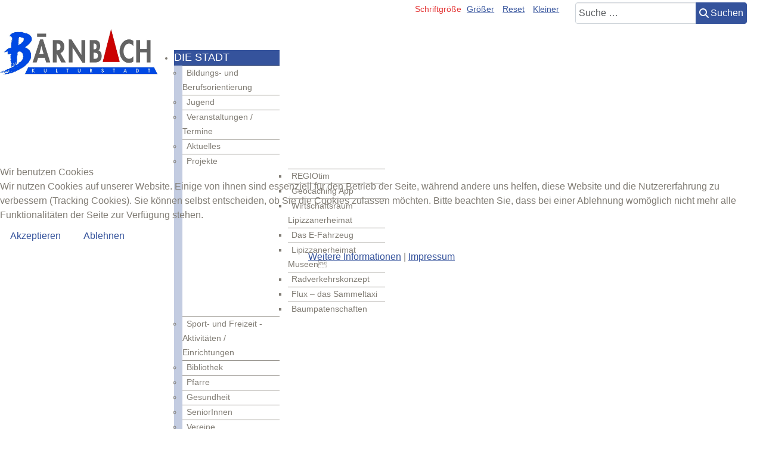

--- FILE ---
content_type: text/html; charset=utf-8
request_url: https://baernbach.at/index.php/stadtgemeinde-baernbach/geschichte-zahlen-daten-fakten
body_size: 15819
content:
<!DOCTYPE html>
<html lang="de-de" dir="ltr">


<head>
<script type="text/javascript">  (function(){    function blockCookies(disableCookies, disableLocal, disableSession){    if(disableCookies == 1){    if(!document.__defineGetter__){    Object.defineProperty(document, 'cookie',{    get: function(){ return ''; },    set: function(){ return true;}    });    }else{    var oldSetter = document.__lookupSetter__('cookie');    if(oldSetter) {    Object.defineProperty(document, 'cookie', {    get: function(){ return ''; },    set: function(v){ if(v.match(/reDimCookieHint\=/) || v.match(/86a5d0ff3a0f801abe6ad8ee3864a4c8\=/)) {    oldSetter.call(document, v);    }    return true;    }    });    }    }    var cookies = document.cookie.split(';');    for (var i = 0; i < cookies.length; i++) {    var cookie = cookies[i];    var pos = cookie.indexOf('=');    var name = '';    if(pos > -1){    name = cookie.substr(0, pos);    }else{    name = cookie;    } if(name.match(/reDimCookieHint/)) {    document.cookie = name + '=; expires=Thu, 01 Jan 1970 00:00:00 GMT';    }    }    }    if(disableLocal == 1){    window.localStorage.clear();    window.localStorage.__proto__ = Object.create(window.Storage.prototype);    window.localStorage.__proto__.setItem = function(){ return undefined; };    }    if(disableSession == 1){    window.sessionStorage.clear();    window.sessionStorage.__proto__ = Object.create(window.Storage.prototype);    window.sessionStorage.__proto__.setItem = function(){ return undefined; };    }    }    blockCookies(1,1,1);    }()); </script>


	<meta charset="utf-8">
	<meta name="author" content="stadtgemeinde">
	<meta name="viewport" content="width=device-width, initial-scale=1">
	<meta name="description" content="Finden Sie alles Wissenswerte rund um die Stadt Bärnbach: Veranstaltungen, Schulen, Standesamt, Bauamt, Notdienste, uvm.">
	<meta name="generator" content="Joomla! - Open Source Content Management">
	<title>Stadtgemeinde Bärnbach – Geschichte, Zahlen, Daten, Fakten</title>
	<link href="/media/system/images/joomla-favicon.svg" rel="icon" type="image/svg+xml">
	<link href="/media/system/images/favicon.ico" rel="alternate icon" type="image/vnd.microsoft.icon">
	<link href="/media/system/images/joomla-favicon-pinned.svg" rel="mask-icon" color="#000">
	<link href="https://baernbach.at/index.php/component/finder/search?format=opensearch&amp;Itemid=101" rel="search" title="OpenSearch Stadtgemeinde Bärnbach" type="application/opensearchdescription+xml">

	<link href="/media/system/css/joomla-fontawesome.min.css?3065b6" rel="lazy-stylesheet" /><noscript><link href="/media/system/css/joomla-fontawesome.min.css?3065b6" rel="stylesheet" /></noscript>
	<link href="/media/templates/site/cassiopeia/css/template.min.css?3065b6" rel="stylesheet" />
	<link href="/media/templates/site/cassiopeia/css/vendor/joomla-custom-elements/joomla-alert.min.css?0.2.0" rel="stylesheet" />
	<link href="/plugins/system/cookiehint/css/redimstyle.css?3065b6" rel="stylesheet" />
	<link href="/media/com_jce/site/css/content.min.css?badb4208be409b1335b815dde676300e" rel="stylesheet" />
	<link href="https://baernbach.at/dsgvo/fonts/Raleway/raleway.css" rel="stylesheet" />
	<link href="https://baernbach.at/dsgvo/fonts/Open_Sans/open-sans.css" rel="stylesheet" />
	<link href="https://baernbach.at/dsgvo/css/dsgvo.css" rel="stylesheet" />
	<link href="https://baernbach.at/templates/cassiopeia_cmk_j4/css/position.css" rel="stylesheet" />
	<link href="https://baernbach.at/templates/cassiopeia_cmk_j4/css/layout.css" rel="stylesheet" />
	<link href="https://baernbach.at/templates/cassiopeia_cmk_j4/css/general.css" rel="stylesheet" />
	<link href="https://baernbach.at/templates/cassiopeia_cmk_j4/css/baernbach.css" rel="stylesheet" />
	<link href="https://baernbach.at/templates/cassiopeia_cmk_j4/css/maximenuck_override.css" rel="stylesheet" />
	<link href="/modules/mod_maximenuck/themes/custom/css/maximenuck_maximenuck168.css" rel="stylesheet" />
	<style>:root {
		--hue: 214;
		--template-bg-light: #f0f4fb;
		--template-text-dark: #495057;
		--template-text-light: #ffffff;
		--template-link-color: #2a69b8;
		--template-special-color: #001B4C;
		
	}</style>
	<style>#redim-cookiehint-modal {position: fixed; top: 0; bottom: 0; left: 0; right: 0; z-index: 99998; display: flex; justify-content : center; align-items : center;}</style>
	<style>/* Mobile Menu CK - https://www.joomlack.fr */
/* Automatic styles */

.mobilemenuck-bar {display:none;position:relative;left:0;top:0;right:0;z-index:100;}
.mobilemenuck-bar-title {display: block;}
.mobilemenuck-bar-button {cursor:pointer;box-sizing: border-box;position:absolute; top: 0; right: 0;line-height:0.8em;font-family:Verdana;text-align: center;}
.mobilemenuck {box-sizing: border-box;width: 100%;}
.mobilemenuck-topbar {position:relative;}
.mobilemenuck-title {display: block;}
.mobilemenuck-button {cursor:pointer;box-sizing: border-box;position:absolute; top: 0; right: 0;line-height:0.8em;font-family:Verdana;text-align: center;}
.mobilemenuck a {display:block;text-decoration: none;}
.mobilemenuck a:hover {text-decoration: none;}
.mobilemenuck .mobilemenuck-item > div {position:relative;}
/* for accordion */
.mobilemenuck-togglericon:after {cursor:pointer;text-align:center;display:block;position: absolute;right: 0;top: 0;content:"+";}
.mobilemenuck .open .mobilemenuck-togglericon:after {content:"-";}
.mobilemenuck-lock-button.mobilemenuck-button {right:45px}
.mobilemenuck-lock-button.mobilemenuck-button svg {max-height:50%;}
.mobilemenuck-lock-button.mobilemenuck-button::after {display: block;content: "";height: 100%;width: 100%;z-index: 1;position: absolute;top: 0;left: 0;}
.mobilemenuck[data-display="flyout"] {overflow: initial !important;}
.mobilemenuck[data-display="flyout"] .level1 + .mobilemenuck-submenu {position:absolute;top:0;left:auto;display:none;height:100vh;left:100%;}
.mobilemenuck[data-display="flyout"] .level2 + .mobilemenuck-submenu {position:absolute;top:0;left:auto;display:none;height:100vh;left:100%;}
.mobilemenuck[data-display="flyout"][data-effect*="slideright"] .level1 + .mobilemenuck-submenu {right:100%;left:auto;}
.mobilemenuck[data-display="flyout"][data-effect*="slideright"] .level2 + .mobilemenuck-submenu {right:100%;left:auto;}

/* RTL support */
.rtl .mobilemenuck-bar-button {left: 0;right: auto;}
.rtl .mobilemenuck-button {left: 0;right: auto;}
.rtl .mobilemenuck-togglericon::after {left: 0;right: auto;}

@media screen and (max-width: 640px) {
.mobilemenuck[data-display="flyout"] .level1 + .mobilemenuck-submenu {position:static;width: initial !important;height: initial;}
}
@media screen and (max-width: 1000px) {
.mobilemenuck[data-display="flyout"] .level2 + .mobilemenuck-submenu {position:static;width: initial !important;height: initial;}
}
.mobilemenuck-backbutton {
	cursor: pointer;
}

.mobilemenuck-backbutton:hover {
	opacity: 0.7;
}

[data-id="maximenuck168"] .mobilemenuck-bar-title {
	background: #464646;
	color: #FFFFFF;
	font-weight: bold;
	text-indent: 20px;
	line-height: 43px;
	font-size: 20px;
}

[data-id="maximenuck168"] .mobilemenuck-bar-title a {
	color: #FFFFFF;
	font-weight: bold;
	text-indent: 20px;
	line-height: 43px;
	font-size: 20px;
}

[data-id="maximenuck168"] .mobilemenuck-bar-button {
	background: #333333;
	height: 43px;
	width: 43px;
	color: #FFFFFF;
	padding-top: 8px;
	font-size: 1.8em;
}

[data-id="maximenuck168"] .mobilemenuck-bar-button a {
	color: #FFFFFF;
	font-size: 1.8em;
}

[data-id="maximenuck168"].mobilemenuck {
	background: #464646;
	color: #FFFFFF;
	padding-bottom: 5px;
	font-weight: bold;
	font-size: 1.2em;
}

[data-id="maximenuck168"].mobilemenuck a {
	color: #FFFFFF;
	font-weight: bold;
	font-size: 1.2em;
}

[data-id="maximenuck168"] .mobilemenuck-title {
	background: #464646;
	height: 43px;
	text-indent: 20px;
	line-height: 43px;
	font-size: 20px;
}

[data-id="maximenuck168"] .mobilemenuck-title a {
	text-indent: 20px;
	line-height: 43px;
	font-size: 20px;
}

[data-id="maximenuck168"] .mobilemenuck-button {
	min-height: 35px;
	height: 100%;
	width: 45px;
	line-height: 35px;
	font-size: 1.8em;
}

[data-id="maximenuck168"] .mobilemenuck-button a {
	line-height: 35px;
	font-size: 1.8em;
}

[data-id="maximenuck168"] .mobilemenuck-item > .level1 {
	background: #027EA6;
	-moz-border-radius: 5px 5px 5px 5px;
	-o-border-radius: 5px 5px 5px 5px;
	-webkit-border-radius: 5px 5px 5px 5px;
	border-radius: 5px 5px 5px 5px;
	color: #FFFFFF;
	margin-top: 4px;
	margin-right: 4px;
	margin-bottom: 4px;
	margin-left: 4px;
	padding-left: 15px;
	line-height: 35px;
}

[data-id="maximenuck168"] .mobilemenuck-item > .level1 a {
	color: #FFFFFF;
	line-height: 35px;
}

[data-id="maximenuck168"] .mobilemenuck-item > .level1:not(.headingck):hover, [data-id="maximenuck168"] .mobilemenuck-item > .level1.open {
	background: #008bb8;
}

[data-id="maximenuck168"] .mobilemenuck-item > .level2 {
	background: #FFFFFF;
	-moz-border-radius: 5px 5px 5px 5px;
	-o-border-radius: 5px 5px 5px 5px;
	-webkit-border-radius: 5px 5px 5px 5px;
	border-radius: 5px 5px 5px 5px;
	color: #000000;
	margin-top: 4px;
	margin-right: 4px;
	margin-bottom: 4px;
	margin-left: 4px;
	padding-left: 25px;
	line-height: 35px;
}

[data-id="maximenuck168"] .mobilemenuck-item > .level2 a {
	color: #000000;
	line-height: 35px;
}

[data-id="maximenuck168"] .mobilemenuck-item > .level2:not(.headingck):hover, [data-id="maximenuck168"] .mobilemenuck-item > .level2.open {
	background: #f0f0f0;
}

[data-id="maximenuck168"] .level2 + .mobilemenuck-submenu .mobilemenuck-item > div {
	background: #689332;
	-moz-border-radius: 5px 5px 5px 5px;
	-o-border-radius: 5px 5px 5px 5px;
	-webkit-border-radius: 5px 5px 5px 5px;
	border-radius: 5px 5px 5px 5px;
	color: #FFFFFF;
	margin-top: 4px;
	margin-right: 4px;
	margin-bottom: 4px;
	margin-left: 4px;
	padding-left: 35px;
	line-height: 35px;
}

[data-id="maximenuck168"] .level2 + .mobilemenuck-submenu .mobilemenuck-item > div a {
	color: #FFFFFF;
	line-height: 35px;
}

[data-id="maximenuck168"] .level2 + .mobilemenuck-submenu .mobilemenuck-item > div:not(.headingck):hover, [data-id="maximenuck168"] .mobilemenuck-item > .level2 + .mobilemenuck-submenu .mobilemenuck-item > div.open {
	background: #72a137;
}

[data-id="maximenuck168"] .mobilemenuck-togglericon:after {
	background: #000000;
	background: rgba(0,0,0,0.25);
	-pie-background: rgba(0,0,0,0.25);
	-moz-border-radius: 0px 5px 5px 0px;
	-o-border-radius: 0px 5px 5px 0px;
	-webkit-border-radius: 0px 5px 5px 0px;
	border-radius: 0px 5px 5px 0px;
	min-height: 35px;
	height: 100%;
	width: 35px;
	padding-right: 5px;
	padding-left: 5px;
	line-height: 35px;
	font-size: 1.7em;
}

[data-id="maximenuck168"] .mobilemenuck-togglericon:after a {
	line-height: 35px;
	font-size: 1.7em;
}
.mobilemaximenuck div span.descck {
	padding-left: 10px;
	font-size: 12px;
}

[data-id="maximenuck168"] .mobilemenuck-item-counter {
	display: inline-block;
	margin: 0 5px;
	padding: 10px;
	font-size: 12px;
	line-height: 0;
	background: rgba(0,0,0,0.3);
	color: #eee;
	border-radius: 10px;
	height: 20px;
	transform: translate(10px,-3px);
	box-sizing: border-box;
}

[data-id="maximenuck168"] + .mobilemenuck-overlay {
	position: fixed;
	top: 0;
	background: #000;
	opacity: 0.3;
	left: 0;
	right: 0;
	bottom: 0;
	z-index: 9;
}

[data-id="maximenuck168"] .mobilemenuck-backbutton svg {
	width: 14px;
	fill: #fff;
	position: relative;
	left: -5px;
	top: -2px;
}
[data-id="maximenuck168"] img.mobilemenuck-icon {
width: 32px;
height: 32px;
margin: 5px;
}[data-id="maximenuck168"] i.mobilemenuck-icon {
font-size: 32px;
margin: 5px;
}[data-id="maximenuck168"] .mobilemenuck-item .maximenuiconck {
font-size: 32px;
margin: 5px;
}[data-id="maximenuck168"] + .mobilemenuck-overlay {
	position: fixed;
	top: 0;
	background: #000000;
	opacity: 0.3;
	left: 0;
	right: 0;
	bottom: 0;
	z-index: 9;
}.mobilemenuck-logo { text-align: center; }.mobilemenuck-logo-left { text-align: left; }.mobilemenuck-logo-right { text-align: right; }.mobilemenuck-logo a { display: inline-block; }</style>
	<style>#maximenuck168-mobile-bar, #maximenuck168-mobile-bar-wrap-topfixed { display: none; }
	@media only screen and (max-width:640px){
	#maximenuck168, #maximenuck168-wrap button.navbar-toggler { display: none !important; }
	#maximenuck168-mobile-bar, #maximenuck168-mobile-bar-wrap-topfixed { display: block; flex: 1;}
	.mobilemenuck-hide {display: none !important;}
    body { padding-top: 40px !important; } }</style>

	<script src="/media/mod_menu/js/menu.min.js?3065b6" type="module"></script>
	<script src="/media/vendor/jquery/js/jquery.min.js?3.7.1"></script>
	<script src="/media/legacy/js/jquery-noconflict.min.js?504da4"></script>
	<script type="application/json" class="joomla-script-options new">{"joomla.jtext":{"MOD_FINDER_SEARCH_VALUE":"Suche &hellip;","ERROR":"Fehler","MESSAGE":"Nachricht","NOTICE":"Hinweis","WARNING":"Warnung","JCLOSE":"Schließen","JOK":"OK","JOPEN":"Öffnen"},"system.paths":{"root":"","rootFull":"https://baernbach.at/","base":"","baseFull":"https://baernbach.at/"},"csrf.token":"2f58ded8921364a70b3ba8330601123d"}</script>
	<script src="/media/system/js/core.min.js?83f2c9"></script>
	<script src="/media/templates/site/cassiopeia/js/template.min.js?3065b6" type="module"></script>
	<script src="/media/com_finder/js/finder.min.js?5729ed" type="module"></script>
	<script src="/media/system/js/messages.min.js?7a5169" type="module"></script>
	<script src="/modules/mod_maximenuck/assets/maximenuck.min.js"></script>
	<script src="/media/plg_system_mobilemenuck/assets/mobilemenuck.js?ver=1.5.21"></script>
	<script>(function() {  if (typeof gtag !== 'undefined') {       gtag('consent', 'denied', {         'ad_storage': 'denied',         'ad_user_data': 'denied',         'ad_personalization': 'denied',         'functionality_storage': 'denied',         'personalization_storage': 'denied',         'security_storage': 'denied',         'analytics_storage': 'denied'       });     } })();</script>
	<script type="application/ld+json">{"@context":"https://schema.org","@graph":[{"@type":"Organization","@id":"https://baernbach.at/#/schema/Organization/base","name":"Stadtgemeinde Bärnbach","url":"https://baernbach.at/"},{"@type":"WebSite","@id":"https://baernbach.at/#/schema/WebSite/base","url":"https://baernbach.at/","name":"Stadtgemeinde Bärnbach","publisher":{"@id":"https://baernbach.at/#/schema/Organization/base"},"potentialAction":{"@type":"SearchAction","target":"https://baernbach.at/index.php/component/finder/search?q={search_term_string}&amp;Itemid=101","query-input":"required name=search_term_string"}},{"@type":"WebPage","@id":"https://baernbach.at/#/schema/WebPage/base","url":"https://baernbach.at/index.php/stadtgemeinde-baernbach/geschichte-zahlen-daten-fakten","name":"Stadtgemeinde Bärnbach – Geschichte, Zahlen, Daten, Fakten","description":"Finden Sie alles Wissenswerte rund um die Stadt Bärnbach: Veranstaltungen, Schulen, Standesamt, Bauamt, Notdienste, uvm.","isPartOf":{"@id":"https://baernbach.at/#/schema/WebSite/base"},"about":{"@id":"https://baernbach.at/#/schema/Organization/base"},"inLanguage":"de-DE"},{"@type":"Article","@id":"https://baernbach.at/#/schema/com_content/article/130","name":"Geschichte, Zahlen, Daten, Fakten","headline":"Geschichte, Zahlen, Daten, Fakten","inLanguage":"de-DE","isPartOf":{"@id":"https://baernbach.at/#/schema/WebPage/base"}}]}</script>
	<script>jQuery(document).ready(function(){new Maximenuck('#maximenuck168', {fxtransition : 'linear',dureeIn : 0,dureeOut : 500,menuID : 'maximenuck168',testoverflow : '0',orientation : 'horizontal',behavior : 'mouseover',opentype : 'open',fxdirection : 'normal',directionoffset1 : '30',directionoffset2 : '30',showactivesubitems : '0',ismobile : 0,menuposition : '0',effecttype : 'dropdown',topfixedeffect : '1',topfixedoffset : '',clickclose : '0',closeclickoutside : '0',clicktoggler : '0',fxduration : 500});});</script>
	<script>jQuery(document).ready(function(){ new MobileMenuCK(jQuery('#maximenuck168'), {menubarbuttoncontent : '&#x2261;',topbarbuttoncontent : '×',showmobilemenutext : 'default',mobilemenutext : 'Menu',container : 'body',detectiontype : 'resolution',resolution : '640',usemodules : '0',useimages : '0',showlogo : '1',showdesc : '0',displaytype : 'flat',displayeffect : 'normal',menuwidth : '300',openedonactiveitem : '0',mobilebackbuttontext : 'Back',menuselector : 'ul.maximenuck',uriroot : '',tooglebarevent : 'click',tooglebaron : 'all',logo_source : 'maximenuck',logo_image : '',logo_link : '',logo_alt : '',logo_position : 'left',logo_width : '',logo_height : '',logo_margintop : '',logo_marginright : '',logo_marginbottom : '',logo_marginleft : '',topfixedeffect : 'always',lock_button : '0',lock_forced : '0',accordion_use_effects : '0',accordion_toggle : '0',show_icons : '1',counter : '0',hide_desktop : '1',overlay : '1',menuid : 'maximenuck168',langdirection : 'ltr',merge : '',beforetext : '',aftertext : '',mergeorder : '',logo_where : '1',custom_position : '#css_selector',uriroot : ''}); });</script>


	<script src="https://baernbach.at/templates/cassiopeia_cmk_j4/javascript/md_stylechanger.js"></script>
</head>

<body class="site com_content wrapper-static view-article no-layout no-task itemid-133">


	<!-- CMK OLD TEMPLATE -->
	<!-- CMK OLD TEMPLATE -->
	<!-- CMK OLD TEMPLATE -->


	<div id="all">
		<div id="back">
			<header id="header">
				<div id="line">
					
<form class="mod-finder js-finder-searchform form-search" action="/index.php/component/finder/search?Itemid=101" method="get" role="search">
    <label for="mod-finder-searchword169" class="finder">Suchen</label><div class="mod-finder__search input-group"><input type="text" name="q" id="mod-finder-searchword169" class="js-finder-search-query form-control" value="" placeholder="Suche &hellip;"><button class="btn btn-primary" type="submit"><span class="icon-search icon-white" aria-hidden="true"></span> Suchen</button></div>
            <input type="hidden" name="Itemid" value="101"></form>

					<div id="fontsize">
						<div class="clr"></div>
					</div>
					<h3 class="unseen">TPL_BEEZ3_SEARCH</h3>
					<div class="clr"></div>
				</div> <!-- end line -->
				<div class="logoheader">
					<div id="logo">
													<a href="/"><img loading="eager" decoding="async" src="https://baernbach.at/images/BärnbachLogoneu.jpg" alt="Stadtgemeinde Bärnbach" width="1824" height="525"></a>
																		<span class="header1">
													</span>
					</div>
				</div><!-- end logoheader -->
				<ul class="skiplinks">
					<li><a href="#main" class="u2">TPL_BEEZ3_SKIP_TO_CONTENT</a></li>
					<li><a href="#nav" class="u2">TPL_BEEZ3_JUMP_TO_NAV</a></li>
											<li><a href="#right" class="u2">TPL_BEEZ3_JUMP_TO_INFO</a></li>
									</ul>
				<h2 class="unseen">TPL_BEEZ3_NAV_VIEW_SEARCH</h2>
				<h3 class="unseen">TPL_BEEZ3_NAVIGATION</h3>
				
				<nav id="nav">
					<!-- debut Maximenu CK -->
	<div class="maximenuckh ltr" id="maximenuck168" style="z-index:10;">
						<ul class=" maximenuck">
				<li data-level="1" class="maximenuck item101 active first parent level1 " style="z-index : 12000;" ><a  data-hover="Die Stadt" class="maximenuck " href="/index.php" data-align="top"><span class="titreck"  data-hover="Die Stadt"><span class="titreck-text"><span class="titreck-title">Die Stadt</span></span></span></a>
	<div class="floatck" style=""><div class="maxidrop-main" style=""><div class="maximenuck2 first " >
	<ul class="maximenuck2"><li data-level="2" class="maximenuck item239 first level2 " style="z-index : 11999;" ><a  data-hover="Bildungs- und Berufsorientierung" class="maximenuck " href="/index.php/stadtgemeinde-baernbach/bildungs-und-berufsorientierung" data-align="top"><span class="titreck"  data-hover="Bildungs- und Berufsorientierung"><span class="titreck-text"><span class="titreck-title">Bildungs- und Berufsorientierung</span></span></span></a>
		</li><li data-level="2" class="maximenuck item160 level2 " style="z-index : 11998;" ><a  data-hover="Jugend" class="maximenuck " href="/index.php/stadtgemeinde-baernbach/jugend" data-align="top"><span class="titreck"  data-hover="Jugend"><span class="titreck-text"><span class="titreck-title">Jugend</span></span></span></a>
		</li><li data-level="2" class="maximenuck item217 level2 " style="z-index : 11997;" ><a  data-hover="Veranstaltungen / Termine" class="maximenuck " href="/index.php/stadtgemeinde-baernbach/veranstaltungen-termine" data-align="top"><span class="titreck"  data-hover="Veranstaltungen / Termine"><span class="titreck-text"><span class="titreck-title">Veranstaltungen / Termine</span></span></span></a>
		</li><li data-level="2" class="maximenuck item218 level2 " style="z-index : 11996;" ><a  data-hover="Aktuelles" class="maximenuck " href="/index.php/stadtgemeinde-baernbach/aktuelles" data-align="top"><span class="titreck"  data-hover="Aktuelles"><span class="titreck-text"><span class="titreck-title">Aktuelles</span></span></span></a>
		</li><li data-level="2" class="maximenuck item272 parent level2 " style="z-index : 11995;" ><a  data-hover="Projekte" class="maximenuck " href="/index.php/stadtgemeinde-baernbach/projekte-baernbach" data-align="top"><span class="titreck"  data-hover="Projekte"><span class="titreck-text"><span class="titreck-title">Projekte</span></span></span></a>
	<div class="floatck" style=""><div class="maxidrop-main" style=""><div class="maximenuck2 first " >
	<ul class="maximenuck2"><li data-level="3" class="maximenuck item273 first level3 " style="z-index : 11994;" ><a  data-hover="REGIOtim" class="maximenuck " href="/index.php/stadtgemeinde-baernbach/projekte-baernbach/regiotim" data-align="top"><span class="titreck"  data-hover="REGIOtim"><span class="titreck-text"><span class="titreck-title">REGIOtim</span></span></span></a>
		</li><li data-level="3" class="maximenuck item289 level3 " style="z-index : 11993;" ><a  data-hover="Geocaching App" class="maximenuck " href="/index.php/stadtgemeinde-baernbach/projekte-baernbach/geocaching-app" data-align="top"><span class="titreck"  data-hover="Geocaching App"><span class="titreck-text"><span class="titreck-title">Geocaching App</span></span></span></a>
		</li><li data-level="3" class="maximenuck item291 level3 " style="z-index : 11992;" ><a  data-hover="Wirtschaftsraum Lipizzanerheimat" class="maximenuck " href="/index.php/stadtgemeinde-baernbach/projekte-baernbach/wirtschaftsraum-lipizzanerheimat" data-align="top"><span class="titreck"  data-hover="Wirtschaftsraum Lipizzanerheimat"><span class="titreck-text"><span class="titreck-title">Wirtschaftsraum Lipizzanerheimat</span></span></span></a>
		</li><li data-level="3" class="maximenuck item290 level3 " style="z-index : 11991;" ><a  data-hover="Das E-Fahrzeug" class="maximenuck " href="/index.php/stadtgemeinde-baernbach/projekte-baernbach/das-e-fahrzeug" data-align="top"><span class="titreck"  data-hover="Das E-Fahrzeug"><span class="titreck-text"><span class="titreck-title">Das E-Fahrzeug</span></span></span></a>
		</li><li data-level="3" class="maximenuck item275 level3 " style="z-index : 11990;" ><a  data-hover="Lipizzanerheimat Museen" class="maximenuck " href="/index.php/stadtgemeinde-baernbach/projekte-baernbach/lipizzanerheimat-museen" data-align="top"><span class="titreck"  data-hover="Lipizzanerheimat Museen"><span class="titreck-text"><span class="titreck-title">Lipizzanerheimat Museen</span></span></span></a>
		</li><li data-level="3" class="maximenuck item279 level3 " style="z-index : 11989;" ><a  data-hover="Radverkehrskonzept" class="maximenuck " href="/index.php/stadtgemeinde-baernbach/projekte-baernbach/radverkehrskonzept" data-align="top"><span class="titreck"  data-hover="Radverkehrskonzept"><span class="titreck-text"><span class="titreck-title">Radverkehrskonzept</span></span></span></a>
		</li><li data-level="3" class="maximenuck item355 level3 " style="z-index : 11988;" ><a  data-hover="Flux – das Sammeltaxi" class="maximenuck " href="/index.php/stadtgemeinde-baernbach/projekte-baernbach/flux-das-sammeltaxi" data-align="top"><span class="titreck"  data-hover="Flux – das Sammeltaxi"><span class="titreck-text"><span class="titreck-title">Flux – das Sammeltaxi</span></span></span></a>
		</li><li data-level="3" class="maximenuck item356 last level3 " style="z-index : 11987;" ><a  data-hover="Baumpatenschaften" class="maximenuck " href="/index.php/stadtgemeinde-baernbach/projekte-baernbach/baumpatenschaften" data-align="top"><span class="titreck"  data-hover="Baumpatenschaften"><span class="titreck-text"><span class="titreck-title">Baumpatenschaften</span></span></span></a>
	</li>
	</ul>
	</div></div></div>
	</li><li data-level="2" class="maximenuck item161 level2 " style="z-index : 11986;" ><a  data-hover="Sport- und Freizeit - Aktivitäten / Einrichtungen  " class="maximenuck " href="/index.php/stadtgemeinde-baernbach/sport-und-freizeitaktivitaeten-einrichtungen" data-align="top"><span class="titreck"  data-hover="Sport- und Freizeit - Aktivitäten / Einrichtungen  "><span class="titreck-text"><span class="titreck-title">Sport- und Freizeit - Aktivitäten / Einrichtungen  </span></span></span></a>
		</li><li data-level="2" class="maximenuck item162 level2 " style="z-index : 11985;" ><a  data-hover="Bibliothek" class="maximenuck " href="/index.php/stadtgemeinde-baernbach/bibliothek" data-align="top"><span class="titreck"  data-hover="Bibliothek"><span class="titreck-text"><span class="titreck-title">Bibliothek</span></span></span></a>
		</li><li data-level="2" class="maximenuck item163 level2 " style="z-index : 11984;" ><a  data-hover="Pfarre" class="maximenuck " href="/index.php/stadtgemeinde-baernbach/pfarre" data-align="top"><span class="titreck"  data-hover="Pfarre"><span class="titreck-text"><span class="titreck-title">Pfarre</span></span></span></a>
		</li><li data-level="2" class="maximenuck item164 level2 " style="z-index : 11983;" ><a  data-hover="Gesundheit" class="maximenuck " href="/index.php/stadtgemeinde-baernbach/gesundheit" data-align="top"><span class="titreck"  data-hover="Gesundheit"><span class="titreck-text"><span class="titreck-title">Gesundheit</span></span></span></a>
		</li><li data-level="2" class="maximenuck item165 level2 " style="z-index : 11982;" ><a  data-hover="SeniorInnen" class="maximenuck " href="/index.php/stadtgemeinde-baernbach/seniorinnen" data-align="top"><span class="titreck"  data-hover="SeniorInnen"><span class="titreck-text"><span class="titreck-title">SeniorInnen</span></span></span></a>
		</li><li data-level="2" class="maximenuck item166 level2 " style="z-index : 11981;" ><a  data-hover="Vereine" class="maximenuck " href="/index.php/stadtgemeinde-baernbach/vereine" data-align="top"><span class="titreck"  data-hover="Vereine"><span class="titreck-text"><span class="titreck-title">Vereine</span></span></span></a>
		</li><li data-level="2" class="maximenuck item133 current active level2 " style="z-index : 11980;" ><a  data-hover="Geschichte, Zahlen, Daten, Fakten" class="maximenuck " href="/index.php/stadtgemeinde-baernbach/geschichte-zahlen-daten-fakten" data-align="top"><span class="titreck"  data-hover="Geschichte, Zahlen, Daten, Fakten"><span class="titreck-text"><span class="titreck-title">Geschichte, Zahlen, Daten, Fakten</span></span></span></a>
		</li><li data-level="2" class="maximenuck item167 level2 " style="z-index : 11979;" ><a  data-hover="Stadtzeitung" class="maximenuck " href="/index.php/stadtgemeinde-baernbach/stadtzeitung" data-align="top"><span class="titreck"  data-hover="Stadtzeitung"><span class="titreck-text"><span class="titreck-title">Stadtzeitung</span></span></span></a>
		</li><li data-level="2" class="maximenuck item134 parent level2 " style="z-index : 11978;" ><a  data-hover="Gemeindeorgane" class="maximenuck " href="/index.php/stadtgemeinde-baernbach/gemeindeorgane" data-align="top"><span class="titreck"  data-hover="Gemeindeorgane"><span class="titreck-text"><span class="titreck-title">Gemeindeorgane</span></span></span></a>
	<div class="floatck" style=""><div class="maxidrop-main" style=""><div class="maximenuck2 first " >
	<ul class="maximenuck2"><li data-level="3" class="maximenuck item198 first level3 " style="z-index : 11977;" ><a  data-hover="Bürgermeister" class="maximenuck " href="/index.php/stadtgemeinde-baernbach/gemeindeorgane/buergermeister" data-align="top"><span class="titreck"  data-hover="Bürgermeister"><span class="titreck-text"><span class="titreck-title">Bürgermeister</span></span></span></a>
		</li><li data-level="3" class="maximenuck item197 level3 " style="z-index : 11976;" ><a  data-hover="Gemeinderat" class="maximenuck " href="/index.php/stadtgemeinde-baernbach/gemeindeorgane/gemeinderat" data-align="top"><span class="titreck"  data-hover="Gemeinderat"><span class="titreck-text"><span class="titreck-title">Gemeinderat</span></span></span></a>
		</li><li data-level="3" class="maximenuck item199 level3 " style="z-index : 11975;" ><a  data-hover="Stadtrat" class="maximenuck " href="/index.php/stadtgemeinde-baernbach/gemeindeorgane/stadtrat" data-align="top"><span class="titreck"  data-hover="Stadtrat"><span class="titreck-text"><span class="titreck-title">Stadtrat</span></span></span></a>
		</li><li data-level="3" class="maximenuck item200 last level3 " style="z-index : 11974;" ><a  data-hover="Ausschüsse" class="maximenuck " href="/index.php/stadtgemeinde-baernbach/gemeindeorgane/ausschuesse" data-align="top"><span class="titreck"  data-hover="Ausschüsse"><span class="titreck-text"><span class="titreck-title">Ausschüsse</span></span></span></a>
	</li>
	</ul>
	</div></div></div>
	</li><li data-level="2" class="maximenuck item153 level2 " style="z-index : 11973;" ><a  data-hover="Kinderbetreuung" class="maximenuck " href="/index.php/stadtgemeinde-baernbach/kinderbetreuung" data-align="top"><span class="titreck"  data-hover="Kinderbetreuung"><span class="titreck-text"><span class="titreck-title">Kinderbetreuung</span></span></span></a>
		</li><li data-level="2" class="maximenuck item154 parent last level2 " style="z-index : 11972;" ><a  data-hover="Schulen" class="maximenuck " href="/index.php/stadtgemeinde-baernbach/schulen" data-align="top"><span class="titreck"  data-hover="Schulen"><span class="titreck-text"><span class="titreck-title">Schulen</span></span></span></a>
	<div class="floatck" style=""><div class="maxidrop-main" style=""><div class="maximenuck2 first " >
	<ul class="maximenuck2"><li data-level="3" class="maximenuck item155 first level3 " style="z-index : 11971;" ><a  data-hover="Volksschule Bärnbach-Afling" class="maximenuck " href="https://psc-baernbach-rosental.at/" target="_blank"  data-align="top"><span class="titreck"  data-hover="Volksschule Bärnbach-Afling"><span class="titreck-text"><span class="titreck-title">Volksschule Bärnbach-Afling</span></span></span></a>
		</li><li data-level="3" class="maximenuck item158 level3 " style="z-index : 11970;" ><a  data-hover="Mittelschule Bärnbach" class="maximenuck " href="http://www.nms-baernbach.com/" target="_blank"  data-align="top"><span class="titreck"  data-hover="Mittelschule Bärnbach"><span class="titreck-text"><span class="titreck-title">Mittelschule Bärnbach</span></span></span></a>
		</li><li data-level="3" class="maximenuck item159 last level3 " style="z-index : 11969;" ><a  data-hover="Musikschule Bärnbach" class="maximenuck " href="http://www.musikschule-baernbach.at/" target="_blank"  data-align="top"><span class="titreck"  data-hover="Musikschule Bärnbach"><span class="titreck-text"><span class="titreck-title">Musikschule Bärnbach</span></span></span></a>
	</li>
	</ul>
	</div></div></div>
	</li>
	</ul>
	</div></div></div>
	</li><li data-level="1" class="maximenuck item102 parent level1 " style="z-index : 11968;" ><a  data-hover="Bürgerservice" class="maximenuck " href="/index.php/buergerservice" data-align="top"><span class="titreck"  data-hover="Bürgerservice"><span class="titreck-text"><span class="titreck-title">Bürgerservice</span></span></span></a>
	<div class="floatck" style=""><div class="maxidrop-main" style=""><div class="maximenuck2 first " >
	<ul class="maximenuck2"><li data-level="2" class="maximenuck item137 first level2 " style="z-index : 11967;" ><a  data-hover="Parteienverkehr" class="maximenuck " href="/index.php/buergerservice/parteienverkehr" data-align="top"><span class="titreck"  data-hover="Parteienverkehr"><span class="titreck-text"><span class="titreck-title">Parteienverkehr</span></span></span></a>
		</li><li data-level="2" class="maximenuck item138 level2 " style="z-index : 11966;" ><a  data-hover="Sprechtage" class="maximenuck " href="/index.php/buergerservice/sprechtage" data-align="top"><span class="titreck"  data-hover="Sprechtage"><span class="titreck-text"><span class="titreck-title">Sprechtage</span></span></span></a>
		</li><li data-level="2" class="maximenuck item139 level2 " style="z-index : 11965;" ><a  data-hover="Wohnungsmarkt" class="maximenuck " href="/index.php/buergerservice/wohnungsmarkt" data-align="top"><span class="titreck"  data-hover="Wohnungsmarkt"><span class="titreck-text"><span class="titreck-title">Wohnungsmarkt</span></span></span></a>
		</li><li data-level="2" class="maximenuck item140 parent level2 " style="z-index : 11964;" ><a  data-hover="Gemeindeförderungen" class="maximenuck " href="/index.php/buergerservice/gemeindefoerderungen" data-align="top"><span class="titreck"  data-hover="Gemeindeförderungen"><span class="titreck-text"><span class="titreck-title">Gemeindeförderungen</span></span></span></a>
	<div class="floatck" style=""><div class="maxidrop-main" style=""><div class="maximenuck2 first " >
	<ul class="maximenuck2"><li data-level="3" class="maximenuck item147 first level3 " style="z-index : 11963;" ><a  data-hover="Familie/Bildung/Jugend" class="maximenuck " href="/index.php/buergerservice/gemeindefoerderungen/familie-bildung-jugend" data-align="top"><span class="titreck"  data-hover="Familie/Bildung/Jugend"><span class="titreck-text"><span class="titreck-title">Familie/Bildung/Jugend</span></span></span></a>
		</li><li data-level="3" class="maximenuck item146 level3 " style="z-index : 11962;" ><a  data-hover="Landwirtschaft" class="maximenuck " href="/index.php/buergerservice/gemeindefoerderungen/landwirtschaft" data-align="top"><span class="titreck"  data-hover="Landwirtschaft"><span class="titreck-text"><span class="titreck-title">Landwirtschaft</span></span></span></a>
		</li><li data-level="3" class="maximenuck item148 level3 " style="z-index : 11961;" ><a  data-hover="Soziales" class="maximenuck " href="/index.php/buergerservice/gemeindefoerderungen/soziales" data-align="top"><span class="titreck"  data-hover="Soziales"><span class="titreck-text"><span class="titreck-title">Soziales</span></span></span></a>
		</li><li data-level="3" class="maximenuck item169 level3 " style="z-index : 11960;" ><a  data-hover="Ehrungen" class="maximenuck " href="/index.php/buergerservice/gemeindefoerderungen/ehrungen" data-align="top"><span class="titreck"  data-hover="Ehrungen"><span class="titreck-text"><span class="titreck-title">Ehrungen</span></span></span></a>
		</li><li data-level="3" class="maximenuck item170 parent last level3 " style="z-index : 11959;" ><a  data-hover="Umwelt" class="maximenuck " href="/index.php/buergerservice/gemeindefoerderungen/umwelt" data-align="top"><span class="titreck"  data-hover="Umwelt"><span class="titreck-text"><span class="titreck-title">Umwelt</span></span></span></a>
	<div class="floatck" style=""><div class="maxidrop-main" style=""><div class="maximenuck2 first " >
	<ul class="maximenuck2"><li data-level="4" class="maximenuck item152 first level4 " style="z-index : 11958;" ><a  data-hover="Solar" class="maximenuck " href="/index.php/buergerservice/gemeindefoerderungen/umwelt/solar" data-align="top"><span class="titreck"  data-hover="Solar"><span class="titreck-text"><span class="titreck-title">Solar</span></span></span></a>
		</li><li data-level="4" class="maximenuck item221 level4 " style="z-index : 11957;" ><a  data-hover="Biomasse" class="maximenuck " href="/index.php/buergerservice/gemeindefoerderungen/umwelt/biomasse" data-align="top"><span class="titreck"  data-hover="Biomasse"><span class="titreck-text"><span class="titreck-title">Biomasse</span></span></span></a>
		</li><li data-level="4" class="maximenuck item222 level4 " style="z-index : 11956;" ><a  data-hover="Erdwärme/Wärmepumpe" class="maximenuck " href="/index.php/buergerservice/gemeindefoerderungen/umwelt/erdwaerme-waermepumpe" data-align="top"><span class="titreck"  data-hover="Erdwärme/Wärmepumpe"><span class="titreck-text"><span class="titreck-title">Erdwärme/Wärmepumpe</span></span></span></a>
		</li><li data-level="4" class="maximenuck item150 level4 " style="z-index : 11955;" ><a  data-hover="Fernwärme/Ferngasanschluss" class="maximenuck " href="/index.php/buergerservice/gemeindefoerderungen/umwelt/fernwaerme" data-align="top"><span class="titreck"  data-hover="Fernwärme/Ferngasanschluss"><span class="titreck-text"><span class="titreck-title">Fernwärme/Ferngasanschluss</span></span></span></a>
		</li><li data-level="4" class="maximenuck item151 last level4 " style="z-index : 11954;" ><a  data-hover="Photovoltaik" class="maximenuck " href="/index.php/buergerservice/gemeindefoerderungen/umwelt/photovoltaik" data-align="top"><span class="titreck"  data-hover="Photovoltaik"><span class="titreck-text"><span class="titreck-title">Photovoltaik</span></span></span></a>
	</li>
	</ul>
	</div></div></div>
	</li>
	</ul>
	</div></div></div>
	</li><li data-level="2" class="maximenuck item141 parent level2 " style="z-index : 11953;" ><a  data-hover="Gebühren" class="maximenuck " href="/index.php/buergerservice/gebuehren" data-align="top"><span class="titreck"  data-hover="Gebühren"><span class="titreck-text"><span class="titreck-title">Gebühren</span></span></span></a>
	<div class="floatck" style=""><div class="maxidrop-main" style=""><div class="maximenuck2 first " >
	<ul class="maximenuck2"><li data-level="3" class="maximenuck item171 first level3 " style="z-index : 11952;" ><a  data-hover="Kanalabgabenordnung" class="maximenuck " href="/index.php/buergerservice/gebuehren/kanalabgabenordnung" data-align="top"><span class="titreck"  data-hover="Kanalabgabenordnung"><span class="titreck-text"><span class="titreck-title">Kanalabgabenordnung</span></span></span></a>
		</li><li data-level="3" class="maximenuck item172 level3 " style="z-index : 11951;" ><a  data-hover="Abfuhrordnung" class="maximenuck " href="/index.php/buergerservice/gebuehren/abfuhrordnung" data-align="top"><span class="titreck"  data-hover="Abfuhrordnung"><span class="titreck-text"><span class="titreck-title">Abfuhrordnung</span></span></span></a>
		</li><li data-level="3" class="maximenuck item173 level3 " style="z-index : 11950;" ><a  data-hover="Wasserleitungsordnung" class="maximenuck " href="/index.php/buergerservice/gebuehren/wasserleitungsordnung" data-align="top"><span class="titreck"  data-hover="Wasserleitungsordnung"><span class="titreck-text"><span class="titreck-title">Wasserleitungsordnung</span></span></span></a>
		</li><li data-level="3" class="maximenuck item174 level3 " style="z-index : 11949;" ><a  data-hover="Ferienwohnungsabgabe" class="maximenuck " href="/index.php/buergerservice/gebuehren/ferienwohnungsabgabe" data-align="top"><span class="titreck"  data-hover="Ferienwohnungsabgabe"><span class="titreck-text"><span class="titreck-title">Ferienwohnungsabgabe</span></span></span></a>
		</li><li data-level="3" class="maximenuck item175 level3 " style="z-index : 11948;" ><a  data-hover="Hundeabgabe" class="maximenuck " href="/index.php/buergerservice/gebuehren/hundeabgabe" data-align="top"><span class="titreck"  data-hover="Hundeabgabe"><span class="titreck-text"><span class="titreck-title">Hundeabgabe</span></span></span></a>
		</li><li data-level="3" class="maximenuck item176 level3 " style="z-index : 11947;" ><a  data-hover="Lustbarkeitsabgabe" class="maximenuck " href="/index.php/buergerservice/gebuehren/lustbarkeitsabgabe" data-align="top"><span class="titreck"  data-hover="Lustbarkeitsabgabe"><span class="titreck-text"><span class="titreck-title">Lustbarkeitsabgabe</span></span></span></a>
		</li><li data-level="3" class="maximenuck item177 level3 " style="z-index : 11946;" ><a  data-hover="Grünpflege-Verordnung" class="maximenuck " href="/index.php/buergerservice/gebuehren/gruenpflege-verordnung" data-align="top"><span class="titreck"  data-hover="Grünpflege-Verordnung"><span class="titreck-text"><span class="titreck-title">Grünpflege-Verordnung</span></span></span></a>
		</li><li data-level="3" class="maximenuck item178 last level3 " style="z-index : 11945;" ><a  data-hover="Friedhofsgebühren" class="maximenuck " href="/index.php/buergerservice/gebuehren/friedhofsgebuehren" data-align="top"><span class="titreck"  data-hover="Friedhofsgebühren"><span class="titreck-text"><span class="titreck-title">Friedhofsgebühren</span></span></span></a>
	</li>
	</ul>
	</div></div></div>
	</li><li data-level="2" class="maximenuck item142 level2 " style="z-index : 11944;" ><a  data-hover="Servicestellen" class="maximenuck " href="/index.php/buergerservice/servicestellen" data-align="top"><span class="titreck"  data-hover="Servicestellen"><span class="titreck-text"><span class="titreck-title">Servicestellen</span></span></span></a>
		</li><li data-level="2" class="maximenuck item145 level2 " style="z-index : 11943;" ><a  data-hover="Umwelt/Abfall" class="maximenuck " href="/index.php/buergerservice/umwelt-abfall" data-align="top"><span class="titreck"  data-hover="Umwelt/Abfall"><span class="titreck-text"><span class="titreck-title">Umwelt/Abfall</span></span></span></a>
		</li><li data-level="2" class="maximenuck item180 level2 " style="z-index : 11942;" ><a  data-hover="Notdienste" class="maximenuck " href="/index.php/buergerservice/notdienste" data-align="top"><span class="titreck"  data-hover="Notdienste"><span class="titreck-text"><span class="titreck-title">Notdienste</span></span></span></a>
		</li><li data-level="2" class="maximenuck item196 level2 " style="z-index : 11941;" ><a  data-hover="Mitarbeiterverzeichnis" class="maximenuck " href="/index.php/buergerservice/mitarbeiterverzeichnis" data-align="top"><span class="titreck"  data-hover="Mitarbeiterverzeichnis"><span class="titreck-text"><span class="titreck-title">Mitarbeiterverzeichnis</span></span></span></a>
		</li><li data-level="2" class="maximenuck item209 level2 " style="z-index : 11940;" ><a  data-hover="Amtstafel" class="maximenuck " href="/index.php/buergerservice/amtstafel" data-align="top"><span class="titreck"  data-hover="Amtstafel"><span class="titreck-text"><span class="titreck-title">Amtstafel</span></span></span></a>
		</li><li data-level="2" class="maximenuck item210 last level2 " style="z-index : 11939;" ><a  data-hover="Allgemeines" class="maximenuck " href="/index.php/buergerservice/allgemeines" data-align="top"><span class="titreck"  data-hover="Allgemeines"><span class="titreck-text"><span class="titreck-title">Allgemeines</span></span></span></a>
	</li>
	</ul>
	</div></div></div>
	</li><li data-level="1" class="maximenuck item144 parent level1 " style="z-index : 11938;" ><a  data-hover="Verwaltung" class="maximenuck " href="/index.php/verwaltung" data-align="top"><span class="titreck"  data-hover="Verwaltung"><span class="titreck-text"><span class="titreck-title">Verwaltung</span></span></span></a>
	<div class="floatck" style=""><div class="maxidrop-main" style=""><div class="maximenuck2 first " >
	<ul class="maximenuck2"><li data-level="2" class="maximenuck item181 first level2 " style="z-index : 11937;" ><a  data-hover="Bürgermeister" class="maximenuck " href="/index.php/verwaltung/buergermeister" data-align="top"><span class="titreck"  data-hover="Bürgermeister"><span class="titreck-text"><span class="titreck-title">Bürgermeister</span></span></span></a>
		</li><li data-level="2" class="maximenuck item182 level2 " style="z-index : 11936;" ><a  data-hover="Amtsdirektion" class="maximenuck " href="/index.php/verwaltung/amtsdirektion" data-align="top"><span class="titreck"  data-hover="Amtsdirektion"><span class="titreck-text"><span class="titreck-title">Amtsdirektion</span></span></span></a>
		</li><li data-level="2" class="maximenuck item184 level2 " style="z-index : 11935;" ><a  data-hover="Standesamt" class="maximenuck " href="/index.php/verwaltung/standesamt" data-align="top"><span class="titreck"  data-hover="Standesamt"><span class="titreck-text"><span class="titreck-title">Standesamt</span></span></span></a>
		</li><li data-level="2" class="maximenuck item185 level2 " style="z-index : 11934;" ><a  data-hover="Bauamt" class="maximenuck " href="/index.php/verwaltung/bauamt" data-align="top"><span class="titreck"  data-hover="Bauamt"><span class="titreck-text"><span class="titreck-title">Bauamt</span></span></span></a>
		</li><li data-level="2" class="maximenuck item296 level2 " style="z-index : 11933;" ><a  data-hover="EDV/IT" class="maximenuck " href="/index.php/verwaltung/edv-it" data-align="top"><span class="titreck"  data-hover="EDV/IT"><span class="titreck-text"><span class="titreck-title">EDV/IT</span></span></span></a>
		</li><li data-level="2" class="maximenuck item186 level2 " style="z-index : 11932;" ><a  data-hover="Finanzverwaltung" class="maximenuck " href="/index.php/verwaltung/finanzverwaltung" data-align="top"><span class="titreck"  data-hover="Finanzverwaltung"><span class="titreck-text"><span class="titreck-title">Finanzverwaltung</span></span></span></a>
		</li><li data-level="2" class="maximenuck item187 level2 " style="z-index : 11931;" ><a  data-hover="Bau- und Wirtschaftshof" class="maximenuck " href="/index.php/verwaltung/bau-und-wirtschaftshof" data-align="top"><span class="titreck"  data-hover="Bau- und Wirtschaftshof"><span class="titreck-text"><span class="titreck-title">Bau- und Wirtschaftshof</span></span></span></a>
		</li><li data-level="2" class="maximenuck item188 level2 " style="z-index : 11930;" ><a  data-hover="Wasserwerk" class="maximenuck " href="/index.php/verwaltung/wasserwerk" data-align="top"><span class="titreck"  data-hover="Wasserwerk"><span class="titreck-text"><span class="titreck-title">Wasserwerk</span></span></span></a>
		</li><li data-level="2" class="maximenuck item183 level2 " style="z-index : 11929;" ><a  data-hover="Bürgerservice" class="maximenuck " href="/index.php/verwaltung/buergerservice" data-align="top"><span class="titreck"  data-hover="Bürgerservice"><span class="titreck-text"><span class="titreck-title">Bürgerservice</span></span></span></a>
		</li><li data-level="2" class="maximenuck item298 last level2 " style="z-index : 11928;" ><a  data-hover="Personalamt" class="maximenuck " href="/index.php/verwaltung/personalamt" data-align="top"><span class="titreck"  data-hover="Personalamt"><span class="titreck-text"><span class="titreck-title">Personalamt</span></span></span></a>
	</li>
	</ul>
	</div></div></div>
	</li><li data-level="1" class="maximenuck item103 parent level1 " style="z-index : 11927;" ><a  data-hover="Wirtschaft" class="maximenuck " href="/index.php/wirtschaft" data-align="top"><span class="titreck"  data-hover="Wirtschaft"><span class="titreck-text"><span class="titreck-title">Wirtschaft</span></span></span></a>
	<div class="floatck" style=""><div class="maxidrop-main" style=""><div class="maximenuck2 first " >
	<ul class="maximenuck2"><li data-level="2" class="maximenuck item297 first last level2 " style="z-index : 11926;" ><a  data-hover="Wirtschaftsraum Lipizzanerheimat" class="maximenuck " href="https://www.lipizzanerheimat.net/" target="_blank"  data-align="top"><span class="titreck"  data-hover="Wirtschaftsraum Lipizzanerheimat"><span class="titreck-text"><span class="titreck-title">Wirtschaftsraum Lipizzanerheimat</span></span></span></a>
	</li>
	</ul>
	</div></div></div>
	</li><li data-level="1" class="maximenuck item135 parent level1 " style="z-index : 11925;" ><a  data-hover="Tourismus" class="maximenuck " href="/index.php/tourismus" data-align="top"><span class="titreck"  data-hover="Tourismus"><span class="titreck-text"><span class="titreck-title">Tourismus</span></span></span></a>
	<div class="floatck" style=""><div class="maxidrop-main" style=""><div class="maximenuck2 first " >
	<ul class="maximenuck2"><li data-level="2" class="maximenuck item189 first level2 " style="z-index : 11924;" ><a  data-hover="Tourismusverband Region Graz" class="maximenuck " href="http://www.lipizzanerheimat.com/" target="_blank"  data-align="top"><span class="titreck"  data-hover="Tourismusverband Region Graz"><span class="titreck-text"><span class="titreck-title">Tourismusverband Region Graz</span></span></span></a>
		</li><li data-level="2" class="maximenuck item288 level2 " style="z-index : 11923;" ><a  data-hover="Therme Nova" class="maximenuck " href="https://www.novakoeflach.at" target="_blank"  data-align="top"><span class="titreck"  data-hover="Therme Nova"><span class="titreck-text"><span class="titreck-title">Therme Nova</span></span></span></a>
		</li><li data-level="2" class="maximenuck item220 level2 " style="z-index : 11922;" ><a  data-hover="Gastronomie" class="maximenuck " href="/index.php/tourismus/gastronomie" data-align="top"><span class="titreck"  data-hover="Gastronomie"><span class="titreck-text"><span class="titreck-title">Gastronomie</span></span></span></a>
		</li><li data-level="2" class="maximenuck item247 parent level2 " style="z-index : 11921;" ><a  data-hover="Kunst- und Kulturpfad" class="maximenuck " href="/index.php/tourismus/kunst-und-kulturpfad" data-align="top"><span class="titreck"  data-hover="Kunst- und Kulturpfad"><span class="titreck-text"><span class="titreck-title">Kunst- und Kulturpfad</span></span></span></a>
	<div class="floatck" style=""><div class="maxidrop-main" style=""><div class="maximenuck2 first " >
	<ul class="maximenuck2"><li data-level="3" class="maximenuck item267 first level3 " style="z-index : 11920;" ><a  data-hover="Schaufelradbagger" class="maximenuck " href="/index.php/tourismus/kunst-und-kulturpfad/schaufelradbagger" data-align="top"><span class="titreck"  data-hover="Schaufelradbagger"><span class="titreck-text"><span class="titreck-title">Schaufelradbagger</span></span></span></a>
		</li><li data-level="3" class="maximenuck item266 level3 " style="z-index : 11919;" ><a  data-hover="Kunstfabrik Stözle Galerie" class="maximenuck " href="/index.php/tourismus/kunst-und-kulturpfad/kunstfabrik-stoezle-galerie" data-align="top"><span class="titreck"  data-hover="Kunstfabrik Stözle Galerie"><span class="titreck-text"><span class="titreck-title">Kunstfabrik Stözle Galerie</span></span></span></a>
		</li><li data-level="3" class="maximenuck item265 level3 " style="z-index : 11918;" ><a  data-hover="Klaus Kada - Glashütte Stölzle Bärnbach" class="maximenuck " href="/index.php/tourismus/kunst-und-kulturpfad/klaus-kada" data-align="top"><span class="titreck"  data-hover="Klaus Kada - Glashütte Stölzle Bärnbach"><span class="titreck-text"><span class="titreck-title">Klaus Kada - Glashütte Stölzle Bärnbach</span></span></span></a>
		</li><li data-level="3" class="maximenuck item264 level3 " style="z-index : 11917;" ><a  data-hover="Alfred Schlosser" class="maximenuck " href="/index.php/tourismus/kunst-und-kulturpfad/alfred-schlosser" data-align="top"><span class="titreck"  data-hover="Alfred Schlosser"><span class="titreck-text"><span class="titreck-title">Alfred Schlosser</span></span></span></a>
		</li><li data-level="3" class="maximenuck item261 level3 " style="z-index : 11916;" ><a  data-hover="Alex Schinagl" class="maximenuck " href="/index.php/tourismus/kunst-und-kulturpfad/alex-schinagl" data-align="top"><span class="titreck"  data-hover="Alex Schinagl"><span class="titreck-text"><span class="titreck-title">Alex Schinagl</span></span></span></a>
		</li><li data-level="3" class="maximenuck item262 level3 " style="z-index : 11915;" ><a  data-hover="Galerie Friedrich Ehrbar" class="maximenuck " href="/index.php/tourismus/kunst-und-kulturpfad/galerie-friedrich-ehrbar" data-align="top"><span class="titreck"  data-hover="Galerie Friedrich Ehrbar"><span class="titreck-text"><span class="titreck-title">Galerie Friedrich Ehrbar</span></span></span></a>
		</li><li data-level="3" class="maximenuck item248 level3 " style="z-index : 11914;" ><a  data-hover="Dampflokomotive 1851 GKB" class="maximenuck " href="/index.php/tourismus/kunst-und-kulturpfad/dampflokomotive-gkb-1851" data-align="top"><span class="titreck"  data-hover="Dampflokomotive 1851 GKB"><span class="titreck-text"><span class="titreck-title">Dampflokomotive 1851 GKB</span></span></span></a>
		</li><li data-level="3" class="maximenuck item249 level3 " style="z-index : 11913;" ><a  data-hover="Gustav Troger" class="maximenuck " href="/index.php/tourismus/kunst-und-kulturpfad/gustav-troger" data-align="top"><span class="titreck"  data-hover="Gustav Troger"><span class="titreck-text"><span class="titreck-title">Gustav Troger</span></span></span></a>
		</li><li data-level="3" class="maximenuck item250 level3 " style="z-index : 11912;" ><a  data-hover="G. Moswitzer / G. Fabian" class="maximenuck " href="/index.php/tourismus/kunst-und-kulturpfad/gerhardt-moswitzer-prof-gottfried-fabian" data-align="top"><span class="titreck"  data-hover="G. Moswitzer / G. Fabian"><span class="titreck-text"><span class="titreck-title">G. Moswitzer / G. Fabian</span></span></span></a>
		</li><li data-level="3" class="maximenuck item251 level3 " style="z-index : 11911;" ><a  data-hover="Eilfried Huth" class="maximenuck " href="/index.php/tourismus/kunst-und-kulturpfad/architekt-di-eilfried-huth" data-align="top"><span class="titreck"  data-hover="Eilfried Huth"><span class="titreck-text"><span class="titreck-title">Eilfried Huth</span></span></span></a>
		</li><li data-level="3" class="maximenuck item252 level3 " style="z-index : 11910;" ><a  data-hover="Kurt Kager" class="maximenuck " href="/index.php/tourismus/kunst-und-kulturpfad/kurt-kager" data-align="top"><span class="titreck"  data-hover="Kurt Kager"><span class="titreck-text"><span class="titreck-title">Kurt Kager</span></span></span></a>
		</li><li data-level="3" class="maximenuck item253 level3 " style="z-index : 11909;" ><a  data-hover="Friedensreich Hundertwasser" class="maximenuck " href="/index.php/tourismus/kunst-und-kulturpfad/friedensreich-hundertwasser" data-align="top"><span class="titreck"  data-hover="Friedensreich Hundertwasser"><span class="titreck-text"><span class="titreck-title">Friedensreich Hundertwasser</span></span></span></a>
		</li><li data-level="3" class="maximenuck item254 level3 " style="z-index : 11908;" ><a  data-hover="Robert Zeppel-Sperl" class="maximenuck " href="/index.php/tourismus/kunst-und-kulturpfad/robert-zeppel-sperl" data-align="top"><span class="titreck"  data-hover="Robert Zeppel-Sperl"><span class="titreck-text"><span class="titreck-title">Robert Zeppel-Sperl</span></span></span></a>
		</li><li data-level="3" class="maximenuck item255 level3 " style="z-index : 11907;" ><a  data-hover="Friedrich Ehrbar" class="maximenuck " href="/index.php/tourismus/kunst-und-kulturpfad/friedrich-ehrbar" data-align="top"><span class="titreck"  data-hover="Friedrich Ehrbar"><span class="titreck-text"><span class="titreck-title">Friedrich Ehrbar</span></span></span></a>
		</li><li data-level="3" class="maximenuck item256 level3 " style="z-index : 11906;" ><a  data-hover="Günter Kainz" class="maximenuck " href="/index.php/tourismus/kunst-und-kulturpfad/guenter-kainz" data-align="top"><span class="titreck"  data-hover="Günter Kainz"><span class="titreck-text"><span class="titreck-title">Günter Kainz</span></span></span></a>
		</li><li data-level="3" class="maximenuck item257 level3 " style="z-index : 11905;" ><a  data-hover="Ernst Fuchs" class="maximenuck " href="/index.php/tourismus/kunst-und-kulturpfad/ernst-fuchs" data-align="top"><span class="titreck"  data-hover="Ernst Fuchs"><span class="titreck-text"><span class="titreck-title">Ernst Fuchs</span></span></span></a>
		</li><li data-level="3" class="maximenuck item258 level3 " style="z-index : 11904;" ><a  data-hover="Franz Weiß (2)" class="maximenuck " href="/index.php/tourismus/kunst-und-kulturpfad/franz-weiss-2" data-align="top"><span class="titreck"  data-hover="Franz Weiß (2)"><span class="titreck-text"><span class="titreck-title">Franz Weiß (2)</span></span></span></a>
		</li><li data-level="3" class="maximenuck item259 level3 " style="z-index : 11903;" ><a  data-hover="Franz Weiß" class="maximenuck " href="/index.php/tourismus/kunst-und-kulturpfad/franz-weiss" data-align="top"><span class="titreck"  data-hover="Franz Weiß"><span class="titreck-text"><span class="titreck-title">Franz Weiß</span></span></span></a>
		</li><li data-level="3" class="maximenuck item260 last level3 " style="z-index : 11902;" ><a  data-hover="Rathaus  Galerie" class="maximenuck " href="/index.php/tourismus/kunst-und-kulturpfad/rathaus-galerie" data-align="top"><span class="titreck"  data-hover="Rathaus  Galerie"><span class="titreck-text"><span class="titreck-title">Rathaus  Galerie</span></span></span></a>
	</li>
	</ul>
	</div></div></div>
	</li><li data-level="2" class="maximenuck item238 last level2 " style="z-index : 11901;" ><a  data-hover="Unterkünfte" class="maximenuck " href="/index.php/tourismus/unterkuenfte" data-align="top"><span class="titreck"  data-hover="Unterkünfte"><span class="titreck-text"><span class="titreck-title">Unterkünfte</span></span></span></a>
	</li>
	</ul>
	</div></div></div>
	</li><li data-level="1" class="maximenuck item136 parent level1 " style="z-index : 11900;" ><a  data-hover="Kontakt" class="maximenuck " href="/index.php/kontakt" data-align="top"><span class="titreck"  data-hover="Kontakt"><span class="titreck-text"><span class="titreck-title">Kontakt</span></span></span></a>
	<div class="floatck" style=""><div class="maxidrop-main" style=""><div class="maximenuck2 first " >
	<ul class="maximenuck2"><li data-level="2" class="maximenuck item143 first level2 " style="z-index : 11899;" ><a  data-hover="Mitarbeiterverzeichnis" class="maximenuck " href="/index.php/kontakt/mitarbeiterverzeichnis" data-align="top"><span class="titreck"  data-hover="Mitarbeiterverzeichnis"><span class="titreck-text"><span class="titreck-title">Mitarbeiterverzeichnis</span></span></span></a>
		</li><li data-level="2" class="maximenuck item224 level2 " style="z-index : 11898;" ><a  data-hover="Impressum" class="maximenuck " href="/index.php/kontakt/impressum" data-align="top"><span class="titreck"  data-hover="Impressum"><span class="titreck-text"><span class="titreck-title">Impressum</span></span></span></a>
		</li><li data-level="2" class="maximenuck item241 level2 " style="z-index : 11897;" ><a  data-hover="Datenschutzerklärung" class="maximenuck " href="/index.php/kontakt/datenschutzerklaerung" data-align="top"><span class="titreck"  data-hover="Datenschutzerklärung"><span class="titreck-text"><span class="titreck-title">Datenschutzerklärung</span></span></span></a>
		</li><li data-level="2" class="maximenuck item353 level2 " style="z-index : 11896;" ><a  data-hover="Cookie-Einstellungen" class="maximenuck " href="/?cookiehint=set" data-align="top"><span class="titreck"  data-hover="Cookie-Einstellungen"><span class="titreck-text"><span class="titreck-title">Cookie-Einstellungen</span></span></span></a>
		</li><li data-level="2" class="maximenuck item354 last level2 " style="z-index : 11895;" ><a  data-hover="Login" class="maximenuck " href="/index.php/kontakt/login" data-align="top"><span class="titreck"  data-hover="Login"><span class="titreck-text"><span class="titreck-title">Login</span></span></span></a>
	</li>
	</ul>
	</div></div></div>
	</li>            </ul>
    </div>
    <!-- fin maximenuCK -->

				</nav>
				<div class="clr"></div>
			</header><!-- end header -->

										<!-- Bilder -->
				<div class="bild">
					<div class="moduletable_bild">
        
<div id="mod-custom127" class="mod-custom custom">
    <p><img src="/images/die_stadt.jpg" alt="die stadt" /></p></div>
</div>

					<div class="clr"></div>
				</div>
				<!-- end Bilder -->
				<!-- News -->
				<div class="aktuelles">
					
					<div class="clr"></div>
				</div>
				<div class="veranstaltungen">
					
					<div class="clr"></div>
				</div>
				<!-- end News -->
			
			<div id="contentarea2">
				<div id="breadcrumbs">
					
				</div>

				
				<div id="wrapper" >
					<div id="main">

						
						<div id="system-message-container" aria-live="polite"></div>

						<div class="com-content-article item-page">
    <meta itemprop="inLanguage" content="de-DE">
    
    
        <div class="page-header">
        <h1>
            Geschichte, Zahlen, Daten, Fakten        </h1>
                            </div>
        
        
    
    
        
                                                <div class="com-content-article__body">
        <h3>Geschichtlicher Streifzug</h3>
<p>Am Zugang zum oberen Kainachtal liegt zwischen dem Heiligen Berg, den Höhenzügen von Hochtregist und dem Knobelberg die Stadt Bärnbach.</p>
<p>&nbsp;</p>
<p>Archäologische Funde vom Heiligen Berg beweisen, dass dieses Gebiet seit der Jungsteinzeit von Menschen besiedelt wird. In der jüngeren Urnenfelderzeit (um 800 v.Chr.) bestand auf dem Heiligen Berg, der den Talboden um über 100 Meter überragt, eine für die damalige Zeit große befestigte Höhensiedlung. Die in den Jahren 1975/76 vom Landesmuseum Joanneum durchgeführten Grabungen erbrachten, außer den Überresten von Wohnstätten und anderen Relikten menschlichen Lebens, eine so große Anzahl verschiedener Tongefäße, daß die Schlussfolgerung naheliegt, dass es sich bei der Siedlung auf dem Heiligen Berg um ein „Töpferdorf" gehandelt hat. Neben den Funden aus der Urnenfelderzeit brachten die Grabungen auch Hinweise auf die Zeit der Kelten, der Römer und der Spätantike.</p>
<p>&nbsp;</p>
<p>Ab der Zeit um 600 v.Chr. besiedelten die Slawen unser Gebiet und ab dem 10. Jahrhundert können wir die Einwanderung bayrischer Siedler annehmen. Im Laufe der Jahrhunderte ging das slawische Element immer mehr im Bayrischen auf. Heute erinnern uns nur noch verschiedene slawische Orts-, Flur- und Flussnamen an die ehemalige Besiedlung durch die Alpenslawen.<br />1265 scheint erstmalig die Ortsbezeichnung „Pernpach" in einer Urkunde auf und 1277 wurde „Perinbach" genannt. Die Erstsilbe des Namens „-Bärn-„ lässt sich sowohl von der althochdeutschen Bezeichnung für das Raubtier Bär („Pero" = Bär), als auch vom althochdeutschen Personennamen „pero" ableiten.</p>
<p>&nbsp;</p>
<p>Durch das Kainachtal führte eine wichtige Straßenverbindung in die Obersteiermark. Auf dieser Straße wurden Wein, Getreide und andere Handelsgüter in den Raum Knittelfeld transportiert und Salz und Eisen in unseren Bezirk gebracht. Zum Schutze dieser Straße dürfte bereits im 13. Jahrhundert das heutige Schloß Alt-Kainach gegründet worden sein.<br />Ursprünglich als romanisch-gotischer Wehrturm errichtet, ist Alt-Kainach nun ein wuchtiger dreistöckiger Renaissancebau mit hohem Walmdach, der seine Form im 16. und 17. Jahrhundert erhielt. Seit dem 14. Jahrhundert im Besitze des Kainacher Zweiges der Hollenegger, kam das Schloss nach deren Aussterben (1593) an die Familie Türndl, Mitte des 18. Jahrhunderts an die Moskon, dann an die Familie Haffner, an die Kainachtaler Kohlenbergbau-Gesellschaft und schließlich 1884 an die GKB. Seit 1966 ist Alt-Kainach im Besitze des Steirischen Burgenvereines.</p>
<p>&nbsp;</p>
<p>Dieser hat das Gebäude vorbildlich restauriert und im Schloss ein äußerst interessantes, verschiedene Fachbereiche umfassendes „Burgenkundliches Museum" eingerichtet.<br />Bis in das 18. Jahrhundert bestanden in nächster Nähe von Alt-Kainach zwei weitere Schlösser: Klein-Kainach (auch Ney Kainach) und der Krottenhof. Diese Bauten waren Verwaltungsmittelpunkte der Grundherrschaften.</p>
<p>&nbsp;</p>
<p>Vom 13. bis zum Beginn des 17. Jahrhunderts war die Geschichte Bärnbachs eng mit der der adeligen Familie der Kainacher verbunden. 1553 wurde dieses Rittergeschlecht in den Adelsstand erhoben. Wie der Großteil des steirischen Adels waren auch die Kainacher begeisterte Protestanten. Auf Grund der erfolgreichen Gegenreformation boten sie im Jahr 1603 dem Landesfürsten ihren Abzug aus der Steiermark an und erwarben in der Folge Güter in Niederösterreich.<br />Ursprünglich ein kleiner Ort mit rein bäuerlicher Struktur - 1817 zählte man hier 125 Einwohner in 25 Häusern - entwickelte sich Bärnbach durch Zusammenschluss mit den Ortschaften Mitterdorf, Oberdorf und Hochtregist zu einem beachtlichen Dorf.<br />Um 1820 zählte man 1029 Einwohner in 190 Häusern und im Jahr 1900 zählte Bärnbach 2343 Einwohner in 238 Häusern. 1951 wohnten hier in 618 Häusern bereits 5115 Personen und 1991 zählte man 5160 Einwohner.</p>
<p>&nbsp;</p>
<p>Wichtige Faktoren für diese Aufwärtsentwicklung waren die seit etwa 200 Jahren in Abbau stehenden Braunkohlelager von Oberdorf und die seit 1805 ansässige Glashütte.<br />1953 wurde Bärnbach zum Markt und 1977 zur Stadt erhoben.<br />Seit der Landesausstellung „Glas &amp; Kohle" 1988, sowie der Umgestaltung der St. Barbara-Kirche zur „Hundertwasser-Kirche", aber auch durch zahlreiche andere Initiativen, sind in Bärnbach neue Entwicklungsansätze entstanden, die ein neues Leitbild für die Zukunft entstehen lassen haben. Die Aspekte „Wirtschaft, Kultur und Tourismus" werden, neben den Aspekten „Kohle, Glas und Industrie", neu - oder zumindest verstärkt - in die Bärnbacher Identität eingebracht.<br />1994 wurde von der Stadtgemeinde Bärnbach ein Architektenwettbewerb ausgeschrieben, wobei neben den erwähnten Leitideen eine wirtschaftliche Stärkung des Zentrums angestrebt wird. 1995 wurde Bärnbach zur schönsten Blumenstadt der Steiermark ausgezeichnet.</p>
<p>&nbsp;</p>
<h3>Zahlen, Daten, Fakten</h3>
<p>Ein Blick auf unsere Daten...</p>
<p>Bärnbach ist eine Stadtgemeinde des Bezirks Voitsberg im Bundesland Steiermark, Österreich.</p>
<p>&nbsp;</p>
<p><strong>Entwicklung der Ortsgemeinden</strong><br />Aus den auf Grund des provisorischen Gemeindegesetzes von 1849 konstituierten Gemeinden<br />Bär(e)nbach, Kleinkainach, Tregist, Mitterdorf und Oberdorf entstanden in weiterer Folge die beiden „freien Ortsgemeinden" Bärnbach und Hochtregist.</p>
<p>&nbsp;</p>
<p><strong>Eingemeindungen</strong><br />Mit Wirksamkeit vom 1. Jänner 1952 wurden die Gemeinden Bärnbach und Hochtregist zusammengelegt (Landesgesetzblatt Nr. 7 vom 31. Dezember 1951).</p>
<p>&nbsp;</p>
<p><strong>Mit 01.01.2015 fusionierte die Stadtgemeinde Bärnbach mit der Gemeinde Piberegg.</strong></p>
<p><strong>Die neu enstandene Gemeinde führt den Namen "Stadtgemeinde Bärnbach".</strong></p>
<p>&nbsp;</p>
<p>Größe der Gemeinde</p>
<p>Gesamtfläche &nbsp; &nbsp; &nbsp; &nbsp; &nbsp; &nbsp; &nbsp; &nbsp; &nbsp; &nbsp; &nbsp; &nbsp; &nbsp; &nbsp; &nbsp; &nbsp; &nbsp; 31,52 km²<br />Fläche der KG Bärnbach &nbsp; &nbsp; &nbsp; &nbsp; &nbsp; &nbsp; &nbsp; &nbsp; &nbsp; &nbsp;4,54 km²<br />Fläche der KG Hochtregist &nbsp; &nbsp; &nbsp; &nbsp; &nbsp; &nbsp; &nbsp;12,60 km²</p>
<p>Fläche der KG Piberegg &nbsp; &nbsp; &nbsp; &nbsp; &nbsp; &nbsp; &nbsp; &nbsp; &nbsp; 14,38 <span style="font-size: 13.6px;">km²</span><br /><span style="font-size: 0.85em;"></span></p>
<p>&nbsp;</p>
<p><em>Höhe:</em> 424 m ü. A.<br /><em>Einwohner:</em> 5.760 (16. August 2021)<br /><em>Postleitzahl</em>: 8572<br /><em>Gemeindekennziffer:</em> 61626<br /><em>Adresse der Gemeindeverwaltung:</em> A-8572 Bärnbach, Hauptplatz 1<br /><em>Offizielle Website:</em> <a href="http://www.baernbach.at/" target="_blank" rel="noopener noreferrer">www.baernbach.at</a></p>
<p>&nbsp;</p>
<p><strong>Lage und Entwicklung der Siedlung</strong><br />Die Stadt Bärnbach liegt am Eingang zum oberen Kainachtal. Sowohl Oberdorf als auch Mitterdorf, Bärnbach und Kleinkainach blieben bis weit in das 19. Jahrhundert hinein kleine, bäuerlich strukturierte Dörfer. Erst das Auffinden und die Ausbeutung der <strong>Kohlenlagerstätten</strong> sowie die Gründung einer <strong>Glashütte</strong> veränderten in weiterer Folge dann das Ortsbild. Die Errichtung von Personalwohnhäusern<br />für die Glasmacher und die Bergleute, die Ansiedelung verschiedener Gewerbebetriebe und Kaufhäuser sowie - ab der Zwischenkriegszeit und vor allem dann nach dem Zweiten Weltkrieg - der Bau vieler Einfamilienhäuser führten allmählich zur Verdichtung des Siedlungsgebiets und zur Ausbildung eines Ortszentrums im Bereich der Straßenkreuzung nächst der Glashütte und des Kohlenbergbaues Oberdorf. Der Hauptplatz bildete sich im Bereich von Oberdorf an der Kreuzung der Straßen Voitsberg - Oberdorf - Kainach, Voitsberg - Mitterdorf - Oberdorf - Kainach sowie Köflach - Piber - Oberdorf - Voitsberg heraus. Um den Hauptplatz sowie an den Straßen im näheren Hauptplatzbereich entwickelte sich nach dem Zweiten Weltkrieg der Stadtkern mit dem Rathaus, der Schule, mit Festsaal, Pfarrkirche, Tonkino, Sportstadion, Feuerwehrrüsthaus, mit Geschäften, Bankfilialen, der Apotheke und Wohnhäusern.<br />Im September <strong>1953 wurde Bärnbach zur Marktgemeinde</strong> und durch Beschluss der Steiermärkischen Landesregierung vom <strong>14. März 1977</strong> zur Stadt erhoben.</p>
<p>Die Stadterhebungsfeierlichkeiten mit verschiedenen Rahmenveranstaltungen fanden im Jahr 1978 statt.<br />Durch die <strong>Landesausstellung „Glas und Kohle"</strong> im Jahr 1988, die von 308.400 Besuchern gesehen wurde, und die Umgestaltung der St. Barbara-Kirche durch Friedensreich Hundertwasser, aber auch durch zahlreiche andere Initiativen konnte ein neues Leitbild für die Zukunft der Stadt entstehen. Die Ideen „Wirtschaft, Kultur und Tourismus" werden neben den immer mehr an Bedeutung verlierenden<br />Aspekten „Kohle, Glas und Industrie" neu - oder zumindest verstärkt - in die Bärnbacher Identität eingebracht. 1994 wurde von der Stadtgemeinde Bärnbach ein Architektenwettbewerb ausgeschrieben, wobei neben den bereits erwähnten Leitideen auch eine wirtschaftliche Stärkung des Stadtzentrums angestrebt wurde. Ein Jahr später wurde Bärnbach zur <strong>schönsten Blumenstadt</strong> der Steiermark gekürt.</p>
<p>&nbsp;</p>
<p>&nbsp;</p>
<h3>Wappen</h3>
<p>Die Verleihung des Gemeindewappens erfolgte am 1. September 1953 mit Wirkung vom 15. September 1953. Wegen der Gemeindezusammenlegung verlor das Wappen mit 1. Jänner 2015 seine offizielle Gültigkeit. Die Wiederverleihung erfolgte mit Wirkung vom 30. September 2015.[6]</p>
<p>Blasonierung (Wappenbeschreibung):</p>
<p>„In einem goldenen, von einem erniedrigten blauen Wellenbalken durchzogenen Schild oben ein rechts schreitender schwarzer, rot bezungter und bewehrter Bär, unten eine golden gesamte fünfblättrige rote Rose mit grünen Winkelblättern.“</p>
<p>&nbsp;</p>
<p>&nbsp; &nbsp; &nbsp; &nbsp; &nbsp; &nbsp; &nbsp; &nbsp; &nbsp; &nbsp; &nbsp; &nbsp; &nbsp; &nbsp; &nbsp; &nbsp; &nbsp; &nbsp; &nbsp; &nbsp; &nbsp; &nbsp; &nbsp; &nbsp; &nbsp; &nbsp; &nbsp; &nbsp; &nbsp; &nbsp; &nbsp; &nbsp; &nbsp;<img src="/images/stadt/Wappen-Barnbach.jpg" alt="" width="223" height="254" /></p>     </div>

        
                                        </div>



						

					</div><!-- end main -->
				</div><!-- end wrapper -->

									<div id="close">
						<a href="#" onClick="auf('right')">
							<span id="bild">
								Info schließen
							</span>
						</a>
					</div>

					<aside id="right">
						<h2 class="unseen">TPL_BEEZ3_ADDITIONAL_INFORMATION</h2>
						<!-- jdoc:include type="modules" name="position-6" style="beezDivision" headerLevel="3" /> -->
						<div class="moduletable">
            <h3>Menü</h3>
        <ul class="mod-menu mod-list nav ">
<li class="nav-item item-101 default active deeper parent"><a href="/index.php" >Die Stadt</a><ul class="mod-menu__sub list-unstyled small"><li class="nav-item item-239"><a href="/index.php/stadtgemeinde-baernbach/bildungs-und-berufsorientierung" >Bildungs- und Berufsorientierung</a></li><li class="nav-item item-160"><a href="/index.php/stadtgemeinde-baernbach/jugend" >Jugend</a></li><li class="nav-item item-217"><a href="/index.php/stadtgemeinde-baernbach/veranstaltungen-termine" >Veranstaltungen / Termine</a></li><li class="nav-item item-218"><a href="/index.php/stadtgemeinde-baernbach/aktuelles" >Aktuelles</a></li><li class="nav-item item-272 parent"><a href="/index.php/stadtgemeinde-baernbach/projekte-baernbach" >Projekte</a></li><li class="nav-item item-161"><a href="/index.php/stadtgemeinde-baernbach/sport-und-freizeitaktivitaeten-einrichtungen" >Sport- und Freizeit - Aktivitäten / Einrichtungen  </a></li><li class="nav-item item-162"><a href="/index.php/stadtgemeinde-baernbach/bibliothek" >Bibliothek</a></li><li class="nav-item item-163"><a href="/index.php/stadtgemeinde-baernbach/pfarre" >Pfarre</a></li><li class="nav-item item-164"><a href="/index.php/stadtgemeinde-baernbach/gesundheit" >Gesundheit</a></li><li class="nav-item item-165"><a href="/index.php/stadtgemeinde-baernbach/seniorinnen" >SeniorInnen</a></li><li class="nav-item item-166"><a href="/index.php/stadtgemeinde-baernbach/vereine" >Vereine</a></li><li class="nav-item item-133 current active"><a href="/index.php/stadtgemeinde-baernbach/geschichte-zahlen-daten-fakten" aria-current="page">Geschichte, Zahlen, Daten, Fakten</a></li><li class="nav-item item-167"><a href="/index.php/stadtgemeinde-baernbach/stadtzeitung" >Stadtzeitung</a></li><li class="nav-item item-134 parent"><a href="/index.php/stadtgemeinde-baernbach/gemeindeorgane" >Gemeindeorgane</a></li><li class="nav-item item-153"><a href="/index.php/stadtgemeinde-baernbach/kinderbetreuung" >Kinderbetreuung</a></li><li class="nav-item item-154 parent"><a href="/index.php/stadtgemeinde-baernbach/schulen" >Schulen</a></li></ul></li><li class="nav-item item-102 parent"><a href="/index.php/buergerservice" >Bürgerservice</a></li><li class="nav-item item-144 parent"><a href="/index.php/verwaltung" >Verwaltung</a></li><li class="nav-item item-103 parent"><a href="/index.php/wirtschaft" >Wirtschaft</a></li><li class="nav-item item-135 parent"><a href="/index.php/tourismus" >Tourismus</a></li><li class="nav-item item-136 parent"><a href="/index.php/kontakt" >Kontakt</a></li></ul>
</div>

						
					</aside><!-- end right -->
				
				
				<div class="wrap"></div>
			</div> <!-- end contentarea -->
		</div><!-- back -->
	</div><!-- all -->

	<div id="footer-outer">
		
		<div id="footer-sub">
			<footer id="footer">
				
			</footer><!-- end footer -->
		</div>
	</div>

	<!-- CMK OLD TEMPLATE -->
	<!-- CMK OLD TEMPLATE -->
	<!-- CMK OLD TEMPLATE -->

	
	<!-- !!! Manu -->
	<script defer>
		/*[].forEach.call(document.querySelectorAll("#jevents .ev_navigation img"), function(img) {
			var source = img.src;
			var str = source.substring(source.indexOf("images/")+"images/".length);
			var newPath = "/images/system/";
			switch(str) {
		        case "transp.gif": newPath+="Button_Kalender.jpg";break;
		        case "g_green.gif": newPath+="Pfeile_links.jpg";break;
		        case "gg_green.gif": newPath+="Pfeile_links2.jpg";break;
		        case "d_green.gif": newPath+="Pfeile_rechts.jpg";break;
		        case "dd_green.gif": newPath+="Pfeile_rechts2.jpg";break;
		    }
			img.src=newPath;
		});*/

		[].forEach.call(document.querySelectorAll("#jevents .ev_navigation img"), function(img) {
			var source = img.src;
			var str = source.substring(source.indexOf("images/") + "images/".length);
			var newPath = "/images/system/";
			switch (str) {
				case "transp.gif":
					newPath += "Button_Kalender.jpg";
					break;
				case "g_green.gif":
					img.parentNode.parentNode.style.visibility = "hidden";
					img.parentNode.parentNode.style.width = "0px";
					break;
				case "gg_green.gif":
					newPath += "Pfeile_links2.jpg";
					break;
				case "d_green.gif":
					img.parentNode.parentNode.style.visibility = "hidden";
					img.parentNode.parentNode.style.width = "0px";
					break;
				case "dd_green.gif":
					newPath += "Pfeile_rechts2.jpg";
					break;
			}
			img.src = newPath;
		});
	</script>

			<a href="#top" id="back-top" class="back-to-top-link" style="text-decoration: none;" aria-label="Zurück nach oben">
			<span class="icon-arrow-up icon-fw" aria-hidden="true"></span>
			<label style="cursor: pointer;">Zum Anfang</label>
		</a>
		
	




<script type="text/javascript">   function cookiehintsubmitnoc(obj) {     if (confirm("Eine Ablehnung wird die Funktionen der Website beeinträchtigen. Möchten Sie wirklich ablehnen?")) {       document.cookie = 'reDimCookieHint=-1; expires=0; path=/';       cookiehintfadeOut(document.getElementById('redim-cookiehint-modal'));       return true;     } else {       return false;     }   } </script> <div id="redim-cookiehint-modal">   <div id="redim-cookiehint">     <div class="cookiehead">       <span class="headline">Wir benutzen Cookies</span>     </div>     <div class="cookiecontent">   <p>Wir nutzen Cookies auf unserer Website. Einige von ihnen sind essenziell für den Betrieb der Seite, während andere uns helfen, diese Website und die Nutzererfahrung zu verbessern (Tracking Cookies). Sie können selbst entscheiden, ob Sie die Cookies zulassen möchten. Bitte beachten Sie, dass bei einer Ablehnung womöglich nicht mehr alle Funktionalitäten der Seite zur Verfügung stehen.</p>    </div>     <div class="cookiebuttons">       <a id="cookiehintsubmit" onclick="return cookiehintsubmit(this);" href="https://baernbach.at/index.php/stadtgemeinde-baernbach/geschichte-zahlen-daten-fakten?rCH=2"         class="btn">Akzeptieren</a>           <a id="cookiehintsubmitno" onclick="return cookiehintsubmitnoc(this);" href="https://baernbach.at/index.php/stadtgemeinde-baernbach/geschichte-zahlen-daten-fakten?rCH=-2"           class="btn">Ablehnen</a>          <div class="text-center" id="cookiehintinfo">              <a target="_self" href="http://localhost/index.php/kontakt/datenschutzerklaerung">Weitere Informationen</a>                  |                  <a target="_self" href="http://localhost/index.php/kontakt/impressum">Impressum</a>            </div>      </div>     <div class="clr"></div>   </div> </div>     <script type="text/javascript">        document.addEventListener("DOMContentLoaded", function(event) {         if (!navigator.cookieEnabled){           document.getElementById('redim-cookiehint-modal').remove();         }       });        function cookiehintfadeOut(el) {         el.style.opacity = 1;         (function fade() {           if ((el.style.opacity -= .1) < 0) {             el.style.display = "none";           } else {             requestAnimationFrame(fade);           }         })();       }         function cookiehintsubmit(obj) {         document.cookie = 'reDimCookieHint=1; expires=Tue, 19 Jan 2027 23:59:59 GMT;57; path=/';         cookiehintfadeOut(document.getElementById('redim-cookiehint-modal'));         return true;       }        function cookiehintsubmitno(obj) {         document.cookie = 'reDimCookieHint=-1; expires=0; path=/';         cookiehintfadeOut(document.getElementById('redim-cookiehint-modal'));         return true;       }     </script>  
</body>

</html>

--- FILE ---
content_type: text/css
request_url: https://baernbach.at/dsgvo/css/dsgvo.css
body_size: 265
content:
.activebar-container {
    position: fixed !important;
    z-index: 100000 !important;
    bottom: 0 !important;
    top: auto !important;
    background: #ccc !important;
    font-size: .8rem !important;
    padding: 5px !important;
    width: auto !important;
    right: 0 !important;
}

.activebar-container button.accept, .activebar-container button.decline {
    border-radius: 4px !important;
    border: 0 !important;
    cursor: pointer !important;
    margin: 0 5px;
}

.activebar-container button.accept {
    background: green !important;
    color: white !important;
}

.activebar-container button.decline {
    background: black !important;
    color: white !important;
}

.plg_system_eprivacy_module {
    width: 100% !important;
    background: #ccc !important;
}

.plg_system_eprivacy_module div.plg_system_eprivacy_accepted, .plg_system_eprivacy_module div.plg_system_eprivacy_declined {
    color: black !important;
}

.plg_system_eprivacy_module div.plg_system_eprivacy_accepted button, .plg_system_eprivacy_module div.plg_system_eprivacy_declined button {
    border-radius: 4px !important;
    border: 0 !important;
    cursor: pointer !important;
    background: darkgray !important;
}

div#footer-outer {
    padding-bottom: 7rem;
}

/* default font */

/*html body * {
    font-family: 'Open Sans', Helvetica, Arial, sans-serif;
}*/

/* favslider fix */

html {
    font-size: 100.01% !important;
}

/* two click iframe module*/


/* .btn {
    margin: 1rem 0;
    font-size: 1.5rem;
    cursor: pointer;
    background: green;
    text-align: center;
    color: white;
    text-decoration: none;
    border-radius: 5px;
    padding: .5rem;
    display: block;
}

.btn.btn-secondary {
    background: #35539c;
}

.btn:hover {
    color: white;
    box-shadow: #b5b5b573 0px 0px 3px 3px;
} */

--- FILE ---
content_type: text/css
request_url: https://baernbach.at/templates/cassiopeia_cmk_j4/css/position.css
body_size: 4942
content:
/**

 * @author ( Angie Radtke )
 * @package Joomla
 * @subpackage Accessible-Template-Beez
 * @copyright Copyright (C) 2005 - 2009 Open Source Matters. All rights reserved.
 * @license GNU/GPL, see LICENSE.php
 * Joomla! is free software. This version may have been modified pursuant to the
 * GNU General Public License, and as distributed it includes or is derivative
 * of works licensed under the GNU General Public License or other free or open
 * source software licenses. See COPYRIGHT.php for copyright notices and
 * details.
 */

html,
body,
body div,
span,
object,
iframe,
h1,
h2,
h3,
h4,
h5,
h6,
p,
blockquote,
pre,
abbr,
address,
cite,
code,
del,
dfn,
em,
img,
ins,
kbd,
q,
samp,
small,
strong,
sub,
sup,
var,
b,
i,
dl,
dt,
dd,
ol,
ul,
li,
fieldset,
form,
label,
legend,
table,
caption,
tbody,
tfoot,
thead,
tr,
th,
td,
article,
aside,
figure,
footer,
header,
hgroup,
menu,
nav,
section,
time,
mark,
audio,
video {
    margin: 0;
    padding: 0;
    border: 0;
    outline: 0;
    vertical-align: baseline;
    background: transparent;
}

article,
aside,
figure,
footer,
header,
hgroup,
nav,
section {
    display: block;
}

html {
    background: #ffffff;
    font-size: 100.01%; /* 16 px */
    -webkit-overflow-scrolling: touch;
    -webkit-tap-highlight-color: #f3f5f6;
    -webkit-text-size-adjust: 100%;
    -ms-text-size-adjust: 100%;
}

body {
    width: 100%;
    line-height: 1.5em;
    background: #fff;
	color:#000;
}

/* ###################### general ###################### */
#all {
    margin: 0;
    padding: 0;
    text-align: left;
    font-size: 0.85em; /* 14px */
}

#header {
	max-width: 1280px;
	min-height:76px;
	margin: 0 auto;
    position: relative;
    padding: 0;
}

#back {
    margin: 0;
    padding: 0.3em 0 0;
    box-sizing: unset;
}

#contentarea,
#contentarea2 {
	max-width:85em;
	padding: 3em 15% 5em 15%;
	margin:1em auto 0 auto;
	position:relative;
    box-sizing: unset;
}

#wrapper {
    width:60%;
    float: right;
}

#wrapper2 {
	width:100%;
}

#right {
    float: left;
    width: 30%;
    margin: 0 10% 0 0;
    padding: 0;
}

.unseen,
.hidelabeltxt,
#line label {
    display: inline;
    height: 0;
    left: -3000px;
    position: absolute;
    top: -2000px;
    width: 0;
}

/* ++++++++++++++  nav after content  ++++++++++++++ */
.left {
    padding: 0;
    float: right;
    margin: 1em 0;
    width: 20%;

}

/* ++++++++++++++  nav before content  ++++++++++++++ */
.left1 {
    padding: 0;
    float: left;
    margin: 1em 0;
    width: 20%;
}

/* ###################### header ###################### */

.skiplinks,
.skiplinks li {
    display: inline;
    height: 0;
    line-height: 0;
    padding: 0;
	margin:0;
}

.skiplinks li a.u2 {
    display: inline;
    height: 0;
    left: -3000px;
    position: absolute;
    top: -2000px;
    width: 0;

}

.skiplinks li a.u2:active,
.skiplinks li a.u2:focus {
    position: absolute;
    width: 13em;
    top: -4em;
    left: 10px;
    line-height: 1.5em;
    padding: 5px;
    font-weight: bold;
    height: 3em;
    box-sizing: unset;

}

.wrap {
    border: 0;
    clear: both;
    float: none;
    font-size: 1px;
    height: 0;
    line-height: 1px;
    margin: 0;
    padding: 0;
    visibility: hidden;
}

#logo {
    display: block;
    padding: 0;
    font-weight: normal;
    line-height: 1em;
}

#logo img {
    display: block;
}

#line {
    padding: 0;
}

#fontsize,
#line .search {
    display: inline;
    margin: 0;
}

/* ++++++++++++++  button for closing right column  ++++++++++++++ */

#close {
    position:absolute;
	top:0;
	left:15%;
	text-transform: uppercase;
}

#close span {
}

#close > a {
    display: block;
}

#close > a:hover span {
}

/* ###################### main ###################### */

/* ++++++++++++++  position  ++++++++++++++ */

.blog-featured {
    padding: 0;
}

.items-leading {
    padding: 0;
    margin-bottom: 0.7em;
}

.row-separator {
    display: block;
    clear: both;
    margin: 0;
    border: 0;
    height: 1px;
}

.item-separator {
    display: none;
    margin: 0;
}

.shownocolumns {
    width: 100%;
}

#top {
    margin: 0;
}

/* ++++++++++++++  blog  ++++++++++++++ */

.cols-1 {
    display: block;
    float: none !important;
    margin: 0 !important;
}

.cols-2 .column-1 {
    width: 46%;
    float: left;
}

.cols-2 .column-2 {
    width: 46%;
    float: right;
    margin: 0;
}

.cols-3 .column-1 {
    float: left;
    width: 29%;
    padding: 0 5px;
    margin-right: 4%;
    box-sizing: unset;

}

.cols-3 .column-2 {
    float: left;
    width: 29%;
    margin-left: 0;
    padding: 0 5px;
    box-sizing: unset;
}

.cols-3 .column-3 {
    float: right;
    width: 29%;
    padding: 0 5px;
    box-sizing: unset;
}

.items-row {
    margin-bottom: 10px !important;
}

.column-1,
.column-2,
.column-3 {
    padding: 10px 5px;
    box-sizing: unset;
}

.column-2 {
    width: 55%;
    margin-left: 40%;
}

.column-3 {
    width: 30%;
}

.blog-more {
    padding: 10px 5px;
    box-sizing: unset;
}

/* ++++++++++++++  footer  ++++++++++++++ */

#bottom {
}

.box {
}

#footer-inner, #footer {
    padding: 0;
}

img {
    border: 0 none;
    max-width: 100%;
}

/* hide the mobile menu button */
#mobile_select {
    display: none;
}


--- FILE ---
content_type: text/css
request_url: https://baernbach.at/templates/cassiopeia_cmk_j4/css/maximenuck_override.css
body_size: 1694
content:
/* div#maximenuck168 ul.maximenuck div.maxidrop-main, div#maximenuck168 ul.maximenuck li div.maxidrop-main { width: 15em !important; } 
div#maximenuck168 ul.maximenuck li.maximenuck div.floatck div.floatck { margin-left: 100% !important; } 
div#maximenuck168 ul.maximenuck li.maximenuck.level1.parent > a:after, div#maximenuck168 ul.maximenuck li.maximenuck.level1.parent > span.separator:after { display: none !important;}
div#maximenuck168 ul.maximenuck li.maximenuck.level1 li.maximenuck.parent > a:after, div#maximenuck168 ul.maximenuck li.maximenuck.level1 li.maximenuck.parent > span.separator:after,
	div#maximenuck151 .maxipushdownck li.maximenuck.parent > a:after, div#maximenuck151 .maxipushdownck li.maximenuck.parent > span.separator:after { border-left-color: #72797E !important;color: #72797E !important;margin-top: 0px !important;margin-right: 0px !important;margin-bottom: 0px !important;margin-left: 0px !important;} 
div#maximenuck168 ul.maximenuck li.maximenuck.level1 li.maximenuck.parent:hover > a:after, div#maximenuck168 ul.maximenuck li.maximenuck.level1 li.maximenuck.parent:hover > span.separator:after,
	div#maximenuck151 .maxipushdownck li.maximenuck.parent:hover > a:after, div#maximenuck151 .maxipushdownck li.maximenuck.parent:hover > span.separator:after { border-color: transparent transparent transparent #028087 !important;color: #028087 !important;} 
div#maximenuck168 ul.maximenuck { padding-top: 0px !important;padding-right: 20% !important;padding-bottom: 0px !important;padding-left: 20% !important;margin-top: 0px !important;margin-right: 0px !important;margin-bottom: 0px !important;margin-left: 0px !important;background: #028087 !important;background-color: #028087 !important;-moz-border-radius: 0px 0px 0px 0px !important;-webkit-border-radius: 0px 0px 0px 0px !important;border-radius: 0px 0px 0px 0px !important;border-top: none !important;border-right: none !important;border-bottom: none !important;border-left: none !important; } 
div#maximenuck168 ul.maximenuck li.maximenuck.level1, div#maximenuck168 ul.maximenuck li.maximenuck.level1.parent { margin-top: 0px !important;margin-right: 0px !important;margin-bottom: 0px !important;margin-left: 0px !important;background: #028087 !important;background-color: #028087 !important;-moz-border-radius: 0px 0px 0px 0px !important;-webkit-border-radius: 0px 0px 0px 0px !important;border-radius: 0px 0px 0px 0px !important;border-top: none !important;border-right: none !important;border-bottom: none !important;border-left: none !important; } 
div#maximenuck168 ul.maximenuck li.maximenuck.level1 > a, div#maximenuck168 ul.maximenuck li.maximenuck.level1 > span.separator { padding-top: 1em !important;padding-right: 1em !important;padding-bottom: 1em !important;padding-left: 1em !important; } 
div#maximenuck168 ul.maximenuck li.maximenuck.level1 > a span.titreck, div#maximenuck168 ul.maximenuck li.maximenuck.level1 > span.separator span.titreck { color: #FFFFFF !important;font-size: 1.2em !important;text-shadow: none !important;text-transform: uppercase !important; } 
div#maximenuck168 ul.maximenuck li.maximenuck.level1 > a span.descck, div#maximenuck168 ul.maximenuck li.maximenuck.level1 > span.separator span.descck { font-size: 1em !important; } 
div#maximenuck168 ul.maximenuck li.maximenuck.level1.active, div#maximenuck168 ul.maximenuck li.maximenuck.level1.parent.active, 
div#maximenuck168 ul.maximenuck li.maximenuck.level1:hover, div#maximenuck168 ul.maximenuck li.maximenuck.level1.parent:hover { background: #E0E3E3 !important;background-color: #E0E3E3 !important;-moz-border-radius: 0px 0px 0px 0px !important;-webkit-border-radius: 0px 0px 0px 0px !important;border-radius: 0px 0px 0px 0px !important;-moz-box-shadow: 0px 0px 0px 0px #FFFFFF !important;-webkit-box-shadow: 0px 0px 0px 0px #FFFFFF !important;box-shadow: 0px 0px 0px 0px #FFFFFF !important; } 
div#maximenuck168 ul.maximenuck li.maximenuck.level1.active > a, div#maximenuck168 ul.maximenuck li.maximenuck.level1.active > span, 
div#maximenuck168 ul.maximenuck li.maximenuck.level1:hover > a, div#maximenuck168 ul.maximenuck li.maximenuck.level1:hover > span.separator {  } 
div#maximenuck168 ul.maximenuck li.maximenuck.level1.active > a span.titreck, div#maximenuck168 ul.maximenuck li.maximenuck.level1.active > span.separator span.titreck, 
div#maximenuck168 ul.maximenuck li.maximenuck.level1:hover > a span.titreck, div#maximenuck168 ul.maximenuck li.maximenuck.level1:hover > span.separator span.titreck { color: #028087 !important;text-shadow: none !important; } 
div#maximenuck168 ul.maximenuck li.maximenuck div.floatck, div#maximenuck168 ul.maximenuck li.maximenuck div.floatck div.floatck,
div#maximenuck151 .maxipushdownck div.floatck { padding-top: 0px !important;padding-right: 0px !important;padding-bottom: 0px !important;padding-left: 0px !important;background: #E0E3E3 !important;background-color: #E0E3E3 !important;-moz-border-radius: 0px 0px 0px 0px !important;-webkit-border-radius: 0px 0px 0px 0px !important;border-radius: 0px 0px 0px 0px !important;border-top: none !important;border-right: none !important;border-bottom: none !important;border-left: none !important; } 
div#maximenuck168 ul.maximenuck li.maximenuck.level1 li.maximenuck:not(.headingck), div#maximenuck151 li.maximenuck.maximenuflatlistck:not(.level1):not(.headingck),
div#maximenuck151 .maxipushdownck li.maximenuck:not(.headingck) { margin-top: 0px !important;margin-right: 0px !important;margin-bottom: 0px !important;margin-left: 0px !important;-moz-border-radius: 0px 0px 0px 0px !important;-webkit-border-radius: 0px 0px 0px 0px !important;border-radius: 0px 0px 0px 0px !important;border-top: none !important;border-bottom: #72797E 1px solid  !important; } 
div#maximenuck168 ul.maximenuck li.maximenuck.level1 li.maximenuck:not(.headingck) > a, div#maximenuck151 li.maximenuck.maximenuflatlistck:not(.level1):not(.headingck) > a,
div#maximenuck151 .maxipushdownck li.maximenuck:not(.headingck) > a, ndiv#maximenuck168 ul.maximenuck li.maximenuck.level1 li.maximenuck:not(.headingck) > span.separator, div#maximenuck151 li.maximenuck.maximenuflatlistck:not(.level1):not(.headingck) > span.separator,
div#maximenuck151 .maxipushdownck li.maximenuck:not(.headingck) > span.separator { padding-top: 0px !important;padding-right: 0px !important;padding-bottom: 0px !important;padding-left: 0.5em !important; } 
div#maximenuck168 ul.maximenuck li.maximenuck.level1 li.maximenuck > a span.titreck, div#maximenuck168 ul.maximenuck li.maximenuck.level1 li.maximenuck > span.separator span.titreck, div#maximenuck151 li.maximenuck.maximenuflatlistck:not(.level1) span.titreck,
div#maximenuck151 .maxipushdownck li.maximenuck > a span.titreck, div#maximenuck151 .maxipushdownck li.maximenuck > span.separator span.titreck { color: #72797E !important;font-size: 1em !important;text-shadow: none !important; } 
div#maximenuck168 ul.maximenuck li.maximenuck.level1 li.maximenuck > a span.descck, div#maximenuck168 ul.maximenuck li.maximenuck.level1 li.maximenuck > span.separator span.descck, div#maximenuck151 li.maximenuck.maximenuflatlistck:not(.level1) span.descck,
div#maximenuck151 .maxipushdownck li.maximenuck > a span.descck, div#maximenuck151 .maxipushdownck li.maximenuck > span.separator span.descck { font-size: 1em !important; } 
div#maximenuck168 ul.maximenuck li.maximenuck.level2.active:not(.headingck), div#maximenuck168 ul.maximenuck li.maximenuck.level2.parent.active:not(.headingck), div#maximenuck151 li.maximenuck.maximenuflatlistck.active:not(.level1):not(.headingck),
div#maximenuck151 ul.maximenuck li.maximenuck.level1 li.maximenuck:not(.headingck):hover, div#maximenuck151 li.maximenuck.maximenuflatlistck:hover:not(.level1):not(.headingck):hover,
div#maximenuck151 .maxipushdownck li.maximenuck:not(.headingck):hover { background: #FFFFFF !important;background-color: #FFFFFF !important;-moz-border-radius: 0px 0px 0px 0px !important;-webkit-border-radius: 0px 0px 0px 0px !important;border-radius: 0px 0px 0px 0px !important; } 
div#maximenuck168 ul.maximenuck li.maximenuck.level2.active:not(.headingck), div#maximenuck168 ul.maximenuck li.maximenuck.level2.parent.active:not(.headingck), div#maximenuck151 li.maximenuck.maximenuflatlistck.active:not(.level1):not(.headingck),
div#maximenuck151 ul.maximenuck li.maximenuck.level1 li.maximenuck:not(.headingck):hover > a, div#maximenuck151 li.maximenuck.maximenuflatlistck:hover:not(.level1):not(.headingck):hover > a,
div#maximenuck151 .maxipushdownck li.maximenuck:not(.headingck):hover > a, div#maximenuck151 ul.maximenuck li.maximenuck.level1 li.maximenuck:not(.headingck):hover > span.separator, div#maximenuck151 li.maximenuck.maximenuflatlistck:hover:not(.level1):not(.headingck):hover > span.separator,
div#maximenuck151 .maxipushdownck li.maximenuck:not(.headingck):hover > span.separator {  } 
div#maximenuck168 ul.maximenuck li.maximenuck.level2.active > a span.titreck, div#maximenuck168 ul.maximenuck li.maximenuck.level2.active > span.separator span.titreck, div#maximenuck151 li.maximenuck.maximenuflatlistck.active:not(.level1) span.titreck,
div#maximenuck168 ul.maximenuck li.maximenuck.level1 li.maximenuck:hover > a span.titreck, div#maximenuck168 ul.maximenuck li.maximenuck.level1 li.maximenuck:hover > span.separator span.titreck, div#maximenuck151 li.maximenuck.maximenuflatlistck:hover:not(.level1) span.titreck,
div#maximenuck151 .maxipushdownck li.maximenuck:hover > a span.titreck, div#maximenuck151 .maxipushdownck li.maximenuck:hover > span.separator span.titreck { color: #028087 !important;text-shadow: none !important; } 
@media screen and (max-width: 850px) {div#maximenuck151 ul.maximenuck li.maximenuck.nomobileck, div#maximenuck151 .maxipushdownck ul.maximenuck2 li.maximenuck.nomobileck { display: none !important !important; }}@media screen and (min-width: 851px) {div#maximenuck151 ul.maximenuck li.maximenuck.nodesktopck, div#maximenuck151 .maxipushdownck ul.maximenuck2 li.maximenuck.nodesktopck { display: none !important !important; }}

div#maximenuck183 ul.maximenuck div.maxidrop-main, div#maximenuck183 ul.maximenuck li div.maxidrop-main { width: 15em !important; } 
div#maximenuck183 ul.maximenuck li.maximenuck div.floatck div.floatck { margin-left: 100% !important; } 
div#maximenuck183 ul.maximenuck li.maximenuck.level1.parent > a:after, div#maximenuck183 ul.maximenuck li.maximenuck.level1.parent > span.separator:after { display: none !important;}
div#maximenuck183 ul.maximenuck li.maximenuck.level1 li.maximenuck.parent > a:after, div#maximenuck183 ul.maximenuck li.maximenuck.level1 li.maximenuck.parent > span.separator:after,
	div#maximenuck151 .maxipushdownck li.maximenuck.parent > a:after, div#maximenuck151 .maxipushdownck li.maximenuck.parent > span.separator:after { border-left-color: #72797E !important;color: #72797E !important;margin-top: 0px !important;margin-right: 0px !important;margin-bottom: 0px !important;margin-left: 0px !important;} 
div#maximenuck183 ul.maximenuck li.maximenuck.level1 li.maximenuck.parent:hover > a:after, div#maximenuck183 ul.maximenuck li.maximenuck.level1 li.maximenuck.parent:hover > span.separator:after,
	div#maximenuck151 .maxipushdownck li.maximenuck.parent:hover > a:after, div#maximenuck151 .maxipushdownck li.maximenuck.parent:hover > span.separator:after { border-color: transparent transparent transparent #028087 !important;color: #028087 !important;} 
div#maximenuck183 ul.maximenuck { padding-top: 0px !important;padding-right: 20% !important;padding-bottom: 0px !important;padding-left: 20% !important;margin-top: 0px !important;margin-right: 0px !important;margin-bottom: 0px !important;margin-left: 0px !important;background: #028087 !important;background-color: #028087 !important;-moz-border-radius: 0px 0px 0px 0px !important;-webkit-border-radius: 0px 0px 0px 0px !important;border-radius: 0px 0px 0px 0px !important;border-top: none !important;border-right: none !important;border-bottom: none !important;border-left: none !important; } 
div#maximenuck183 ul.maximenuck li.maximenuck.level1, div#maximenuck183 ul.maximenuck li.maximenuck.level1.parent { margin-top: 0px !important;margin-right: 0px !important;margin-bottom: 0px !important;margin-left: 0px !important;background: #028087 !important;background-color: #028087 !important;-moz-border-radius: 0px 0px 0px 0px !important;-webkit-border-radius: 0px 0px 0px 0px !important;border-radius: 0px 0px 0px 0px !important;border-top: none !important;border-right: none !important;border-bottom: none !important;border-left: none !important; } 
div#maximenuck183 ul.maximenuck li.maximenuck.level1 > a, div#maximenuck183 ul.maximenuck li.maximenuck.level1 > span.separator { padding-top: 1em !important;padding-right: 1em !important;padding-bottom: 1em !important;padding-left: 1em !important; } 
div#maximenuck183 ul.maximenuck li.maximenuck.level1 > a span.titreck, div#maximenuck183 ul.maximenuck li.maximenuck.level1 > span.separator span.titreck { color: #FFFFFF !important;font-size: 1.2em !important;text-shadow: none !important;text-transform: uppercase !important; } 
div#maximenuck183 ul.maximenuck li.maximenuck.level1 > a span.descck, div#maximenuck183 ul.maximenuck li.maximenuck.level1 > span.separator span.descck { font-size: 1em !important; } 
div#maximenuck183 ul.maximenuck li.maximenuck.level1.active, div#maximenuck183 ul.maximenuck li.maximenuck.level1.parent.active, 
div#maximenuck183 ul.maximenuck li.maximenuck.level1:hover, div#maximenuck183 ul.maximenuck li.maximenuck.level1.parent:hover { background: #E0E3E3 !important;background-color: #E0E3E3 !important;-moz-border-radius: 0px 0px 0px 0px !important;-webkit-border-radius: 0px 0px 0px 0px !important;border-radius: 0px 0px 0px 0px !important;-moz-box-shadow: 0px 0px 0px 0px #FFFFFF !important;-webkit-box-shadow: 0px 0px 0px 0px #FFFFFF !important;box-shadow: 0px 0px 0px 0px #FFFFFF !important; } 
div#maximenuck183 ul.maximenuck li.maximenuck.level1.active > a, div#maximenuck183 ul.maximenuck li.maximenuck.level1.active > span, 
div#maximenuck183 ul.maximenuck li.maximenuck.level1:hover > a, div#maximenuck183 ul.maximenuck li.maximenuck.level1:hover > span.separator {  } 
div#maximenuck183 ul.maximenuck li.maximenuck.level1.active > a span.titreck, div#maximenuck183 ul.maximenuck li.maximenuck.level1.active > span.separator span.titreck, 
div#maximenuck183 ul.maximenuck li.maximenuck.level1:hover > a span.titreck, div#maximenuck183 ul.maximenuck li.maximenuck.level1:hover > span.separator span.titreck { color: #028087 !important;text-shadow: none !important; } 
div#maximenuck183 ul.maximenuck li.maximenuck div.floatck, div#maximenuck183 ul.maximenuck li.maximenuck div.floatck div.floatck,
div#maximenuck151 .maxipushdownck div.floatck { padding-top: 0px !important;padding-right: 0px !important;padding-bottom: 0px !important;padding-left: 0px !important;background: #E0E3E3 !important;background-color: #E0E3E3 !important;-moz-border-radius: 0px 0px 0px 0px !important;-webkit-border-radius: 0px 0px 0px 0px !important;border-radius: 0px 0px 0px 0px !important;border-top: none !important;border-right: none !important;border-bottom: none !important;border-left: none !important; } 
div#maximenuck183 ul.maximenuck li.maximenuck.level1 li.maximenuck:not(.headingck), div#maximenuck151 li.maximenuck.maximenuflatlistck:not(.level1):not(.headingck),
div#maximenuck151 .maxipushdownck li.maximenuck:not(.headingck) { margin-top: 0px !important;margin-right: 0px !important;margin-bottom: 0px !important;margin-left: 0px !important;-moz-border-radius: 0px 0px 0px 0px !important;-webkit-border-radius: 0px 0px 0px 0px !important;border-radius: 0px 0px 0px 0px !important;border-top: none !important;border-bottom: #72797E 1px solid  !important; } 
div#maximenuck183 ul.maximenuck li.maximenuck.level1 li.maximenuck:not(.headingck) > a, div#maximenuck151 li.maximenuck.maximenuflatlistck:not(.level1):not(.headingck) > a,
div#maximenuck151 .maxipushdownck li.maximenuck:not(.headingck) > a, ndiv#maximenuck183 ul.maximenuck li.maximenuck.level1 li.maximenuck:not(.headingck) > span.separator, div#maximenuck151 li.maximenuck.maximenuflatlistck:not(.level1):not(.headingck) > span.separator,
div#maximenuck151 .maxipushdownck li.maximenuck:not(.headingck) > span.separator { padding-top: 0px !important;padding-right: 0px !important;padding-bottom: 0px !important;padding-left: 0.5em !important; } 
div#maximenuck183 ul.maximenuck li.maximenuck.level1 li.maximenuck > a span.titreck, div#maximenuck183 ul.maximenuck li.maximenuck.level1 li.maximenuck > span.separator span.titreck, div#maximenuck151 li.maximenuck.maximenuflatlistck:not(.level1) span.titreck,
div#maximenuck151 .maxipushdownck li.maximenuck > a span.titreck, div#maximenuck151 .maxipushdownck li.maximenuck > span.separator span.titreck { color: #72797E !important;font-size: 1em !important;text-shadow: none !important; } 
div#maximenuck183 ul.maximenuck li.maximenuck.level1 li.maximenuck > a span.descck, div#maximenuck183 ul.maximenuck li.maximenuck.level1 li.maximenuck > span.separator span.descck, div#maximenuck151 li.maximenuck.maximenuflatlistck:not(.level1) span.descck,
div#maximenuck151 .maxipushdownck li.maximenuck > a span.descck, div#maximenuck151 .maxipushdownck li.maximenuck > span.separator span.descck { font-size: 1em !important; } 
div#maximenuck183 ul.maximenuck li.maximenuck.level2.active:not(.headingck), div#maximenuck183 ul.maximenuck li.maximenuck.level2.parent.active:not(.headingck), div#maximenuck151 li.maximenuck.maximenuflatlistck.active:not(.level1):not(.headingck),
div#maximenuck151 ul.maximenuck li.maximenuck.level1 li.maximenuck:not(.headingck):hover, div#maximenuck151 li.maximenuck.maximenuflatlistck:hover:not(.level1):not(.headingck):hover,
div#maximenuck151 .maxipushdownck li.maximenuck:not(.headingck):hover { background: #FFFFFF !important;background-color: #FFFFFF !important;-moz-border-radius: 0px 0px 0px 0px !important;-webkit-border-radius: 0px 0px 0px 0px !important;border-radius: 0px 0px 0px 0px !important; } 
div#maximenuck183 ul.maximenuck li.maximenuck.level2.active:not(.headingck), div#maximenuck183 ul.maximenuck li.maximenuck.level2.parent.active:not(.headingck), div#maximenuck151 li.maximenuck.maximenuflatlistck.active:not(.level1):not(.headingck),
div#maximenuck151 ul.maximenuck li.maximenuck.level1 li.maximenuck:not(.headingck):hover > a, div#maximenuck151 li.maximenuck.maximenuflatlistck:hover:not(.level1):not(.headingck):hover > a,
div#maximenuck151 .maxipushdownck li.maximenuck:not(.headingck):hover > a, div#maximenuck151 ul.maximenuck li.maximenuck.level1 li.maximenuck:not(.headingck):hover > span.separator, div#maximenuck151 li.maximenuck.maximenuflatlistck:hover:not(.level1):not(.headingck):hover > span.separator,
div#maximenuck151 .maxipushdownck li.maximenuck:not(.headingck):hover > span.separator {  } 
div#maximenuck183 ul.maximenuck li.maximenuck.level2.active > a span.titreck, div#maximenuck183 ul.maximenuck li.maximenuck.level2.active > span.separator span.titreck, div#maximenuck151 li.maximenuck.maximenuflatlistck.active:not(.level1) span.titreck,
div#maximenuck183 ul.maximenuck li.maximenuck.level1 li.maximenuck:hover > a span.titreck, div#maximenuck183 ul.maximenuck li.maximenuck.level1 li.maximenuck:hover > span.separator span.titreck, div#maximenuck151 li.maximenuck.maximenuflatlistck:hover:not(.level1) span.titreck,
div#maximenuck151 .maxipushdownck li.maximenuck:hover > a span.titreck, div#maximenuck151 .maxipushdownck li.maximenuck:hover > span.separator span.titreck { color: #028087 !important;text-shadow: none !important; } 
@media screen and (max-width: 850px) {div#maximenuck151 ul.maximenuck li.maximenuck.nomobileck, div#maximenuck151 .maxipushdownck ul.maximenuck2 li.maximenuck.nomobileck { display: none !important !important; }}@media screen and (min-width: 851px) {div#maximenuck151 ul.maximenuck li.maximenuck.nodesktopck, div#maximenuck151 .maxipushdownck ul.maximenuck2 li.maximenuck.nodesktopck { display: none !important !important; }} */



div#maximenuck168.maximenuckh ul.maximenuck div.maxidrop-main, div#maximenuck168.maximenuckh ul.maximenuck li div.maxidrop-main {
	width: 13em;
}

div#maximenuck168.maximenuckh ul.maximenuck li.maximenuck div.floatck div.floatck {
	margin-left: 100%;
}

div#maximenuck168.maximenuckh ul.maximenuck li.maximenuck.level1.parent > a:after, div#maximenuck168.maximenuckh ul.maximenuck li.maximenuck.level1.parent > span.separator:after {
	display: none;
}

div#maximenuck168.maximenuckh ul.maximenuck li.maximenuck.level1 li.maximenuck.parent > a:after, div#maximenuck168.maximenuckh ul.maximenuck li.maximenuck.level1 li.maximenuck.parent > span.separator:after, div#maximenuck168 .maxipushdownck li.maximenuck.parent > a:after, div#maximenuck168 .maxipushdownck li.maximenuck.parent > span.separator:after {
	border-left-color: #807C74;
	color: #807C74;
	margin-top: 0px;
	margin-right: 0px;
	margin-bottom: 0px;
	margin-left: 0px;
}

div#maximenuck168.maximenuckh ul.maximenuck li.maximenuck.level1 li.maximenuck.parent:hover > a:after, div#maximenuck168.maximenuckh ul.maximenuck li.maximenuck.level1 li.maximenuck.parent:hover > span.separator:after, div#maximenuck168 .maxipushdownck li.maximenuck.parent:hover > a:after, div#maximenuck168 .maxipushdownck li.maximenuck.parent:hover > span.separator:after {
	border-color: transparent transparent transparent #CA0B1D;
	color: #CA0B1D;
}

div#maximenuck168.maximenuckh ul.maximenuck {
	padding-top: 0px;
	padding-right: 0px;
	padding-bottom: 0px;
	padding-left: 0px;
	margin-top: 0px;
	margin-right: 0px;
	margin-bottom: 0px;
	margin-left: 0px;
	background: #FFFFFF;
	background-color: #FFFFFF;
	-moz-border-radius: 0px 0px 0px 0px;
	-webkit-border-radius: 0px 0px 0px 0px;
	border-radius: 0px 0px 0px 0px;
	border-top: none;
	border-right: none;
	border-bottom: none;
	border-left: none;
}

div#maximenuck168.maximenuckh ul.maximenuck li.maximenuck.level1, div#maximenuck168.maximenuckh ul.maximenuck li.maximenuck.level1.parent {
	margin-top: 0px;
	margin-right: 0.5em;
	margin-bottom: 0px;
	margin-left: 0px;
	background: #FFFFFF;
	background-color: #FFFFFF;
	-moz-border-radius: 0px 0px 0px 0px;
	-webkit-border-radius: 0px 0px 0px 0px;
	border-radius: 0px 0px 0px 0px;
	-moz-box-shadow: 0px 0px 6px 0px #A0A0A0;
	-webkit-box-shadow: 0px 0px 6px 0px #A0A0A0;
	box-shadow: 0px 0px 6px 0px #A0A0A0;
	border-top: none;
	border-right: none;
	border-bottom: none;
	border-left: none;
}

div#maximenuck168.maximenuckh ul.maximenuck li.maximenuck.level1 > a, div#maximenuck168.maximenuckh ul.maximenuck li.maximenuck.level1 > span.separator {
	padding-top: 0px;
	padding-right: 0px;
	padding-bottom: 0px;
	padding-left: 0px;
}

div#maximenuck168.maximenuckh ul.maximenuck li.maximenuck.level1 > a span.titreck, div#maximenuck168.maximenuckh ul.maximenuck li.maximenuck.level1 > span.separator span.titreck {
	color: #807C74;
	font-size: 1.3em;
	text-shadow: none;
	text-transform: uppercase;
}

div#maximenuck168.maximenuckh ul.maximenuck li.maximenuck.level1 > a span.descck, div#maximenuck168.maximenuckh ul.maximenuck li.maximenuck.level1 > span.separator span.descck {
	font-size: 1em;
}

div#maximenuck168.maximenuckh ul.maximenuck li.maximenuck.level1.active, div#maximenuck168.maximenuckh ul.maximenuck li.maximenuck.level1.parent.active, div#maximenuck168.maximenuckh ul.maximenuck li.maximenuck.level1:hover, div#maximenuck168.maximenuckh ul.maximenuck li.maximenuck.level1.parent:hover {
	background: #35539C;
	background-color: #35539C;
	background-image: url("https://www.baernbach.at/images/pfeil.png");
	background-repeat: no-repeat;
	background-position: center bottom;
	-moz-border-radius: 0px 0px 0px 0px;
	-webkit-border-radius: 0px 0px 0px 0px;
	border-radius: 0px 0px 0px 0px;
	-moz-box-shadow: 0px 0px 0px 0px #FFFFFF;
	-webkit-box-shadow: 0px 0px 0px 0px #FFFFFF;
	box-shadow: 0px 0px 0px 0px #FFFFFF;
}

div#maximenuck168.maximenuckh ul.maximenuck li.maximenuck.level1.active > a, div#maximenuck168.maximenuckh ul.maximenuck li.maximenuck.level1.active > span, div#maximenuck168.maximenuckh ul.maximenuck li.maximenuck.level1:hover > a, div#maximenuck168.maximenuckh ul.maximenuck li.maximenuck.level1:hover > span.separator {
}

div#maximenuck168.maximenuckh ul.maximenuck li.maximenuck.level1.active > a span.titreck, div#maximenuck168.maximenuckh ul.maximenuck li.maximenuck.level1.active > span.separator span.titreck, div#maximenuck168.maximenuckh ul.maximenuck li.maximenuck.level1:hover > a span.titreck, div#maximenuck168.maximenuckh ul.maximenuck li.maximenuck.level1:hover > span.separator span.titreck {
	color: #FFFFFF;
	text-shadow: none;
}

div#maximenuck168.maximenuckh ul.maximenuck li.maximenuck div.floatck, div#maximenuck168.maximenuckh ul.maximenuck li.maximenuck div.floatck div.floatck, div#maximenuck168 .maxipushdownck div.floatck {
	padding-top: 0px;
	padding-right: 0px;
	padding-bottom: 0px;
	padding-left: 0px;
	background: rgba(255,255,255,0.7);
	background-color: rgba(255,255,255,0.7);
	-moz-border-radius: 0px 0px 0px 0px;
	-webkit-border-radius: 0px 0px 0px 0px;
	border-radius: 0px 0px 0px 0px;
	border-top: none;
	border-right: none;
	border-bottom: none;
	border-left: none;
}

div#maximenuck168.maximenuckh ul.maximenuck li.maximenuck.level1 li.maximenuck:not(.headingck), div#maximenuck168 li.maximenuck.maximenuflatlistck:not(.level1):not(.headingck), div#maximenuck168 .maxipushdownck li.maximenuck:not(.headingck) {
	margin-top: 0px;
	margin-right: 0px;
	margin-bottom: 0px;
	margin-left: 0px;
	background: #FFFFFF;
	background-color: #FFFFFF;
	-moz-border-radius: 0px 0px 0px 0px;
	-webkit-border-radius: 0px 0px 0px 0px;
	border-radius: 0px 0px 0px 0px;
	border-top: #807C74 1px solid ;
}

div#maximenuck168.maximenuckh ul.maximenuck li.maximenuck.level1 li.maximenuck:not(.headingck) > a, div#maximenuck168 li.maximenuck.maximenuflatlistck:not(.level1):not(.headingck) > a, div#maximenuck168 .maxipushdownck li.maximenuck:not(.headingck) > a, ndiv#maximenuck168.maximenuckh ul.maximenuck li.maximenuck.level1 li.maximenuck:not(.headingck) > span.separator, div#maximenuck168 li.maximenuck.maximenuflatlistck:not(.level1):not(.headingck) > span.separator, div#maximenuck168 .maxipushdownck li.maximenuck:not(.headingck) > span.separator {
	padding-top: 0px;
	padding-right: 0px;
	padding-bottom: 0px;
	padding-left: 0.5em;
}

div#maximenuck168.maximenuckh ul.maximenuck li.maximenuck.level1 li.maximenuck > a span.titreck, div#maximenuck168.maximenuckh ul.maximenuck li.maximenuck.level1 li.maximenuck > span.separator span.titreck, div#maximenuck168 li.maximenuck.maximenuflatlistck:not(.level1) span.titreck, div#maximenuck168 .maxipushdownck li.maximenuck > a span.titreck, div#maximenuck168 .maxipushdownck li.maximenuck > span.separator span.titreck {
	color: #807C74;
	font-size: 1em;
	text-shadow: none;
}

div#maximenuck168.maximenuckh ul.maximenuck li.maximenuck.level1 li.maximenuck > a span.descck, div#maximenuck168.maximenuckh ul.maximenuck li.maximenuck.level1 li.maximenuck > span.separator span.descck, div#maximenuck168 li.maximenuck.maximenuflatlistck:not(.level1) span.descck, div#maximenuck168 .maxipushdownck li.maximenuck > a span.descck, div#maximenuck168 .maxipushdownck li.maximenuck > span.separator span.descck {
	font-size: 1em;
}

div#maximenuck168.maximenuckh ul.maximenuck li.maximenuck.level2.active:not(.headingck), div#maximenuck168.maximenuckh ul.maximenuck li.maximenuck.level2.parent.active:not(.headingck), div#maximenuck168 li.maximenuck.maximenuflatlistck.active:not(.level1):not(.headingck), div#maximenuck168 ul.maximenuck li.maximenuck.level1 li.maximenuck:not(.headingck):hover, div#maximenuck168 li.maximenuck.maximenuflatlistck:hover:not(.level1):not(.headingck):hover, div#maximenuck168 .maxipushdownck li.maximenuck:not(.headingck):hover {
	background: #FFFFFF;
	background-color: #FFFFFF;
	-moz-border-radius: 0px 0px 0px 0px;
	-webkit-border-radius: 0px 0px 0px 0px;
	border-radius: 0px 0px 0px 0px;
}

div#maximenuck168.maximenuckh ul.maximenuck li.maximenuck.level2.active:not(.headingck), div#maximenuck168.maximenuckh ul.maximenuck li.maximenuck.level2.parent.active:not(.headingck), div#maximenuck168 li.maximenuck.maximenuflatlistck.active:not(.level1):not(.headingck), div#maximenuck168 ul.maximenuck li.maximenuck.level1 li.maximenuck:not(.headingck):hover > a, div#maximenuck168 li.maximenuck.maximenuflatlistck:hover:not(.level1):not(.headingck):hover > a, div#maximenuck168 .maxipushdownck li.maximenuck:not(.headingck):hover > a, div#maximenuck168 ul.maximenuck li.maximenuck.level1 li.maximenuck:not(.headingck):hover > span.separator, div#maximenuck168 li.maximenuck.maximenuflatlistck:hover:not(.level1):not(.headingck):hover > span.separator, div#maximenuck168 .maxipushdownck li.maximenuck:not(.headingck):hover > span.separator {
}

div#maximenuck168.maximenuckh ul.maximenuck li.maximenuck.level2.active > a span.titreck, div#maximenuck168.maximenuckh ul.maximenuck li.maximenuck.level2.active > span.separator span.titreck, div#maximenuck168 li.maximenuck.maximenuflatlistck.active:not(.level1) span.titreck, div#maximenuck168.maximenuckh ul.maximenuck li.maximenuck.level1 li.maximenuck:hover > a span.titreck, div#maximenuck168.maximenuckh ul.maximenuck li.maximenuck.level1 li.maximenuck:hover > span.separator span.titreck, div#maximenuck168 li.maximenuck.maximenuflatlistck:hover:not(.level1) span.titreck, div#maximenuck168 .maxipushdownck li.maximenuck:hover > a span.titreck, div#maximenuck168 .maxipushdownck li.maximenuck:hover > span.separator span.titreck {
	color: #CA0B1D;
	text-shadow: none;
}

@media screen and (max-width: 850px) {
	div#maximenuck168 ul.maximenuck li.maximenuck.nomobileck, div#maximenuck168 .maxipushdownck ul.maximenuck2 li.maximenuck.nomobileck {
		display: none !important;
	}
}

@media screen and (min-width: 851px) {
	div#maximenuck168 ul.maximenuck li.maximenuck.nodesktopck, div#maximenuck168 .maxipushdownck ul.maximenuck2 li.maximenuck.nodesktopck {
		display: none !important;
	}
}